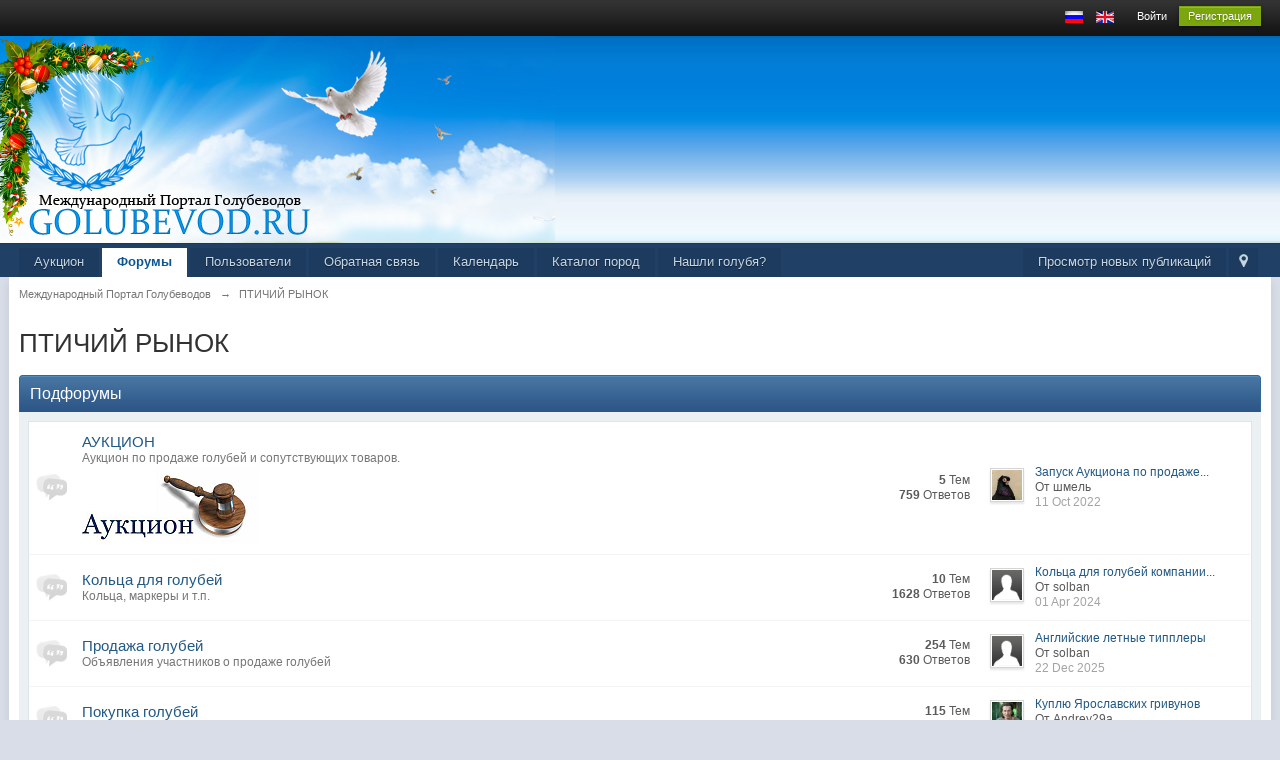

--- FILE ---
content_type: text/html;charset=UTF-8
request_url: https://golubevod.ru/index.php?s=b777182da7f86283f22f419672ba8f31&showforum=19
body_size: 30167
content:
<!DOCTYPE html>
	<html lang="en" >
	<head>
		<meta charset="utf-8" />
		<title>ПТИЧИЙ РЫНОК - Международный Портал Голубеводов</title>
		<meta http-equiv='X-UA-Compatible' content='IE=edge' />
		<link rel="shortcut icon" href='https://golubevod.ru/favicon.ico' />
		<link rel="image_src" href='https://golubevod.ru/public/style_images/master/meta_image.png' />
		<script type='text/javascript'>
		//<![CDATA[
			jsDebug			= 0; /* Must come before JS includes */
			DISABLE_AJAX	= parseInt(0); /* Disables ajax requests where text is sent to the DB; helpful for charset issues */
			inACP			= false;
			var isRTL		= false;
			var rtlIe		= '';
			var rtlFull		= '';
		//]]>
		</script>
		
		

	
	<style type="text/css" >
		/* Inline CSS */
		
/* CSS: ipb_help*/

	</style>
	

	<style type="text/css" >
		/* Inline CSS */
		
/* CSS: ipb_mlist_addon*/
#mlist_tabs_ru{margin-top:35px}#mlist_tabs_ru
li{text-align:center}#mlist_tabs_ru li
a{padding:5px
8px}
	</style>
	

	<style type="text/css" title="Main" media="screen">
		/* Inline CSS */
		
/* CSS: sd32_rr*/
#profile_overview
p.reputation.profile_fix{float:right !important}.rep_bar_expanded{height:40px;max-width:400px;width:400px}.rep_bar_shrink{height:auto;max-width:90px;width:auto}p.sd32_rr_rep_current_rep{float:left;font-weight:bold;padding-top:9px}div.sd32_rr_rep_label{float:right;padding-left:5px;padding-top:8px}div.sd32_rr_rep_rep_image{float:left;padding-right:5px;padding-top:6px;padding-bottom:10px}div.sd32_rr_rep_sidebar_wrap{padding-left:21px;padding-right:15px}input.sd32_rr_rep_positive{border:1px
solid #6f8f52;height:18px !important;background:#e2ffc8 url('https://golubevod.ru/public/style_images/master/add.png') 2px 1px no-repeat;padding:0
0 0 18px}input.sd32_rr_rep_negative{border:1px
solid #b82929;height:18px !important;background:#ffe6e6 url('https://golubevod.ru/public/style_images/master/delete.png') 2px 1px no-repeat;padding:0
0 0 18px}input.sd32_rr_rep_input{padding-top:4px;padding-bottom:3px;font-size:1em}span.desc.sd32_rr_rep_desc{font-size:0.9em}
	</style>
	

	<style type="text/css" >
		/* Inline CSS */
		
/* CSS: ipgallery*/

	</style>
	

	<style type="text/css" >
		/* Inline CSS */
		
/* CSS: ipgallery_lightbox*/

	</style>
	

	<style type="text/css" >
		/* Inline CSS */
		
/* CSS: ipgallery_slideshow*/

	</style>
	

	<style type="text/css" title="Main" media="screen">
		/* Inline CSS */
		
/* CSS: calendar_select*/
.calendar_date_select{color:white;border:#777 1px solid;display:block;width:195px;z-index:1000}iframe.ie6_blocker{position:absolute;z-index:999}.calendar_date_select thead
th{font-weight:bold;background-color:#aaa;border-top:1px solid #777;border-bottom:1px solid #777;color:white !important}.calendar_date_select
.cds_buttons{text-align:center;padding:5px
0px;background-color:#555}.calendar_date_select
.cds_footer{background-color:black;padding:3px;font-size:12px;text-align:center}.calendar_date_select
table{margin:0px;padding:0px}.calendar_date_select
.cds_header{background-color:#ccc;border-bottom:2px solid #aaa;text-align:center}.calendar_date_select .cds_header
span{font-size:15px;color:black;font-weight:bold}.calendar_date_select
select{font-size:11px}.calendar_date_select .cds_header a:hover{color:white}.calendar_date_select .cds_header
a{width:22px;height:20px;text-decoration:none;font-size:14px;color:black !important}.calendar_date_select .cds_header
a.prev{float:left}.calendar_date_select .cds_header
a.next{float:right}.calendar_date_select .cds_header
a.close{float:right;display:none}.calendar_date_select .cds_header
select.month{width:90px}.calendar_date_select .cds_header
select.year{width:61px}.calendar_date_select .cds_buttons
a{color:white;font-size:9px}.calendar_date_select
td{font-size:12px;width:24px;height:21px;text-align:center;vertical-align:middle;background-color:#fff}.calendar_date_select
td.weekend{background-color:#eee;border-left:1px solid #ddd;border-right:1px solid #ddd}.calendar_date_select td
div{color:#000}.calendar_date_select td
div.other{color:#ccc}.calendar_date_select td.selected
div{color:white}.calendar_date_select tbody
td{border-bottom:1px solid #ddd}.calendar_date_select
td.selected{background-color:#777}.calendar_date_select td:hover{background-color:#ccc}.calendar_date_select
td.today{border:1px
dashed #999}.calendar_date_select td.disabled
div{color:#e6e6e6}.fieldWithErrors
.calendar_date_select{border:2px
solid red}
	</style>
	

	<style type="text/css" >
		/* Inline CSS */
		
/* CSS: ipb_ckeditor*/

	</style>
	

	<style type="text/css" >
		/* Inline CSS */
		
/* CSS: ipb_editor*/

	</style>
	

	<style type="text/css" >
		/* Inline CSS */
		
/* CSS: ipb_login_register*/

	</style>
	

	<style type="text/css" >
		/* Inline CSS */
		
/* CSS: ipb_ucp*/

	</style>
	

	<style type="text/css" >
		/* Inline CSS */
		
/* CSS: ipb_messenger*/

	</style>
	

	<style type="text/css" >
		/* Inline CSS */
		
/* CSS: ipb_mlist*/

	</style>
	

	<style type="text/css" >
		/* Inline CSS */
		
/* CSS: ipb_photo_editor*/

	</style>
	

	<style type="text/css" >
		/* Inline CSS */
		
/* CSS: ipb_profile*/

	</style>
	

	<style type="text/css" >
		/* Inline CSS */
		
/* CSS: ipb_calendar*/

	</style>
	

	<style type="text/css" title="Main" media="screen,print">
		/* Inline CSS */
		
/* CSS: ipb_common*/
#lightbox{position:absolute;left:0;width:100%;z-index:16000 !important;text-align:center;line-height:0}#lightbox
img{width:auto;height:auto}#lightbox a
img{border:none}#outerImageContainer{position:relative;background-color:#fff;width:250px;height:250px;margin:0
auto}#imageContainer{padding:10px}#loading{position:absolute;top:40%;left:0%;height:25%;width:100%;text-align:center;line-height:0}#hoverNav{position:absolute;top:0;left:0;height:100%;width:100%;z-index:10}#imageContainer>#hoverNav{left:0}#hoverNav
a{outline:none}#prevLink,#nextLink{width:49%;height:100%;background-image:url(https://golubevod.ru/public/style_images/master/spacer.gif);display:block}#prevLink{left:0;float:left}#nextLink{right:0;float:right}#prevLink:hover,#prevLink:visited:hover{background:url(https://golubevod.ru/public/style_images/master/lightbox/prevlabel.gif) left 15% no-repeat}#nextLink:hover,#nextLink:visited:hover{background:url(https://golubevod.ru/public/style_images/master/lightbox/nextlabel.gif) right 15% no-repeat}#imageDataContainer{font:10px Verdana, Helvetica, sans-serif;background-color:#fff;margin:0
auto;line-height:1.4em;overflow:auto;width:100%	}#imageData{padding:0
10px;color:#666}#imageData
#imageDetails{width:70%;float:left;text-align:left}#imageData
#caption{font-weight:bold}#imageData
#numberDisplay{display:block;clear:left;padding-bottom:1.0em}#imageData
#bottomNavClose{width:66px;float:right;padding-bottom:0.7em;outline:none}#overlay{position:fixed;top:0;left:0;z-index:15000 !important;width:100%;height:500px;background-color:#000}strong.bbc{font-weight:bold !important}em.bbc{font-style:italic !important}span.bbc_underline{text-decoration:underline !important}acronym.bbc{border-bottom:1px dotted #000}span.bbc_center,div.bbc_center,p.bbc_center{text-align:center;display:block}span.bbc_left,div.bbc_left,p.bbc_left{text-align:left;display:block}span.bbc_right,div.bbc_right,p.bbc_right{text-align:right;display:block}div.bbc_indent{margin-left:50px}del.bbc{text-decoration:line-through !important}.post.entry-content ul, ul.bbc, .as_content ul, .comment_content
ul{list-style:disc outside;margin:12px
0px 12px 40px}ul.bbc
ul.bbc{list-style-type:circle}ul.bbc ul.bbc
ul.bbc{list-style-type:square}.post.entry-content ul.decimal,ul.bbcol.decimal, .post.entry-content ol, .post_body ol, .as_content
ol{margin:12px
0 12px 40px !important;list-style-type:decimal !important}.post.entry-content ul.lower-alpha,ul.bbcol.lower-alpha{margin-left:40px;list-style-type:lower-alpha}.post.entry-content ul.upper-alpha,ul.bbcol.upper-alpha{margin-left:40px;list-style-type:upper-alpha}.post.entry-content ul.lower-roman,ul.bbcol.lower-roman{margin-left:40px;list-style-type:lower-roman}.post.entry-content ul.upper-roman,ul.bbcol.upper-roman{margin-left:40px;list-style-type:upper-roman}span.bbc_hr{width:100%;display:block;border-top:2px solid #777;height:4px}div.bbc_spoiler{}div.bbc_spoiler
span.spoiler_title{font-weight:bold}div.bbc_spoiler_wrapper{border:1px
inset #777;padding:4px}div.bbc_spoiler_content{}input.bbc_spoiler_show{width:45px;font-size: .7em;margin:0px;padding:0px}img.bbc_img{cursor:pointer}.signature
img.bbc_img{cursor:default}.signature a
img.bbc_img{cursor:pointer}cite.ipb{display:none}pre.prettyprint,code.prettyprint{background-color:#fafafa !important;-moz-border-radius:4px;-webkit-border-radius:4px;-o-border-radius:4px;-ms-border-radius:4px;-khtml-border-radius:4px;border-radius:4px;color:#000;padding:5px;border:1px
solid #c9c9c9;overflow:auto;margin-left:10px;font-size:13px;line-height:140%;font-family:monospace !important}pre.prettyprint{width:95%;margin:1em
auto;padding:1em}div.blockquote{font-size:12px;padding:10px;border-left:2px solid #989898;border-right:2px solid #e5e5e5;border-bottom:2px solid #e5e5e5;-moz-border-radius:0 0 5px 5px;-webkit-border-radius:0 0 5px 5px;border-radius:0 0 5px 5px;background:#f7f7f7}div.blockquote
div.blockquote{margin:0
10px 0 0}div.blockquote
p.citation{margin:6px
10px 0 0}p.citation{font-size:12px;padding:8px
10px;border-left:2px solid #989898;background:#f6f6f6;background:-moz-linear-gradient(top, #f6f6f6 0%, #e5e5e5 100%);background:-webkit-gradient(linear, left top, left bottom, color-stop(0%,#f6f6f6), color-stop(100%,#e5e5e5));border-top:2px solid #e5e5e5;border-right:2px solid #e5e5e5;-moz-border-radius:5px 5px 0 0;-webkit-border-radius:5px 5px 0 0;border-radius:5px 5px 0 0;font-weight:bold;overflow-x:auto}blockquote.ipsBlockquote{font-size:12px;padding:10px;border:2px
solid #e5e5e5;border-left:2px solid #989898;-moz-border-radius:5px;-webkit-border-radius:5px;border-radius:5px;background:#f7f7f7;margin:0
0;overflow-x:auto}blockquote.ipsBlockquote
blockquote.ipsBlockquote{margin:0
10px 0 0}blockquote.ipsBlockquote
p.citation{margin:6px
10px 0 0}blockquote.ipsBlockquote.built{border-top:none;-moz-border-top-right-radius:0px;-webkit-border-top-left-radius:0px;border-top-left-radius:0px;border-top-right-radius:0px}._sharedMediaBbcode{width:500px;background:#f6f6f6;background:-moz-linear-gradient(top, #f6f6f6 0%, #e5e5e5 100%);background:-webkit-gradient(linear, left top, left bottom, color-stop(0%,#f6f6f6), color-stop(100%,#e5e5e5));border:1px
solid #dbdbdb;-moz-box-shadow:0px 1px 3px rgba(255,255,255,1) inset, 0px 1px 1px rgba(0,0,0,0.2);-webkit-box-shadow:0px 1px 3px rgba(255,255,255,1) inset, 0px 1px 1px rgba(0,0,0,0.2);box-shadow:0px 1px 3px rgba(255,255,255,1) inset, 0px 1px 2px rgba(0,0,0,0.2);-moz-border-radius:3px;-webkit-border-radius:3px;border-radius:3px;color:#616161;display:inline-block;margin-right:15px;margin-bottom:5px;padding:15px}.bbcode_mediaWrap
.details{color:#616161;font-size:12px;line-height:1.5;margin-left:95px}.bbcode_mediaWrap .details
a{color:#616161;text-decoration:none}.bbcode_mediaWrap .details h5, .bbcode_mediaWrap .details h5
a{font:400 20px/1.3 "Helvetica Neue", Helvetica, Arial, sans-serif;color:#2c2c2c;word-wrap:break-word;max-width:420px}.bbcode_mediaWrap
img.sharedmedia_image{float:left;position:relative;max-width:80px}.bbcode_mediaWrap
img.sharedmedia_screenshot{float:left;position:relative;max-width:80px}.cke_button_ipsmedia
span.cke_label{display:inline !important}
	</style>
	

	<style type="text/css" title="Main" media="screen,print">
		/* Inline CSS */
		
/* CSS: ipb_styles*/
body,div,dl,dt,dd,ul,ol,li,h1,h2,h3,h4,h5,h6,pre,form,fieldset,input,textarea,p,blockquote,th,td{margin:0;padding:0}table{border-collapse:collapse;border-spacing:0}fieldset,img{border:0}address,caption,cite,code,dfn,th,var{font-style:normal;font-weight:normal}ol,ul{list-style:none}caption,th{text-align:left}h1,h2,h3,h4,h5,h6{font-size:100%;font-weight:normal}q:before,q:after{content:''}abbr,acronym{border:0}hr{display:none}address{display:inline}html,body{background-color:#d8dde8;color:#5a5a5a}body{font:normal 13px helvetica,arial,sans-serif;position:relative}input,select{font:normal 13px helvetica,arial,sans-serif}h3,strong{font-weight:bold}em{font-style:italic}img,.input_check,.input_radio{vertical-align:middle}legend{display:none}table{width:100%}td{padding:3px}a{color:#225985;text-decoration:none}a:hover{color:#328586}.ipsList_inline>li{display:inline-block;margin:0
3px}.ipsList_inline>li:first-child{margin-left:0}.ipsList_inline>li:last-child{margin-right:0}.ipsList_inline.ipsList_reset>li:first-child{margin-left:3px}.ipsList_inline.ipsList_reset>li:last-child{margin-right:3px}.ipsList_inline.ipsList_nowrap{white-space:nowrap}.ipsList_withminiphoto>li{margin-bottom:8px}.ipsList_withmediumphoto > li
.list_content{margin-left:60px}.ipsList_withminiphoto > li
.list_content{margin-left:40px}.ipsList_withtinyphoto > li
.list_content{margin-left:30px}.list_content{word-wrap:break-word}.ipsList_data
li{margin-bottom:6px;line-height:1.3}.ipsList_data
.row_data{display:inline-block;word-wrap:break-word;max-width:100%}.ipsList_data .row_title, .ipsList_data
.ft{display:inline-block;float:left;width:120px;font-weight:bold;text-align:right;padding-right:10px}.ipsList_data.ipsList_data_thin .row_title, .ipsList_data.ipsList_data_thin
.ft{width:80px}.ipsType_pagetitle,.ipsType_subtitle{font:300 26px/1.3 Helvetica,Arial,sans-serif;color:#323232}.ipsType_subtitle{font-size:18px}.ipsType_sectiontitle{font-size:16px;font-weight:normal;color:#595959;padding:5px
0;border-bottom:1px solid #ececec}.ipsType_pagedesc{color:#7f7f7f;line-height:1.5}.ipsType_pagedesc
a{text-decoration:underline}.ipsType_textblock{line-height:1.5;color:#282828}.ipsType_small{font-size:12px}.ipsType_smaller, .ipsType_smaller
a{font-size:11px !important}.ipsType_smallest, .ipsType_smallest
a{font-size:10px !important}.ipsReset{margin:0px
!important;padding:0px
!important}#content,.main_width{margin:0
auto;width:97% !important;min-width:960px}#branding,#header_bar,#primary_nav{min-width:980px}#content{background:#fff;padding:10px
10px;line-height:120%;-webkit-box-shadow:0 5px 9px rgba(0,0,0,0.1);-moz-box-shadow:0 5px 9px rgba(0,0,0,0.1);box-shadow:0 5px 9px rgba(0,0,0,0.1)}.row1,.post_block.row1{background-color:#fff}.row2,.post_block.row2{background-color:#f1f6f9}.unread{background-color:#f7fbfc}.unread .altrow,.unread.altrow{background-color:#E2E9F0}.highlighted, .highlighted
.altrow{background-color:#d6e4f0}.ipsBox{background:#ebf0f3}.ipsBox_notice,.ipsBox_highlight{background:#f4fcff;border-bottom:1px solid #cae9f5}a.ipsBadge:hover{color:#fff}.ipsBadge_green{background:#7ba60d}.ipsBadge_purple{background:#af286d}.ipsBadge_grey{background:#5b5b5b}.ipsBadge_lightgrey{background:#b3b3b3}.ipsBadge_orange{background:#ED7710}.ipsBadge_red{background:#bf1d00}.bar{background:#eff4f7;padding:8px
10px}.bar.altbar{background:#b6c7db;color:#1d3652}.header{background:#b6c7db;color:#1d3652}body .ipb_table .header a,
body .topic_options
a{color:#1d3652}.post_block{background:#fff;border-bottom:1px solid #D6E2EB}.post_body
.post{color:#282828}.bbc_url,.bbc_email{color:#0f72da;text-decoration:underline}.date, .poll_question
.votes{color:#747474;font-size:11px}.no_messages{background-color:#f6f8fa;color:#1c2837;padding:15px
10px}.tab_bar{background-color:#e4ebf2;color:#4a6784}.tab_bar
li.active{background-color:#243f5c;color:#fff}.tab_bar.no_title.mini{border-bottom:8px solid #243f5c}.ipbmenu_content,.ipb_autocomplete{background-color:#f7f9fb;border:1px
solid #d5dde5;-webkit-box-shadow:rgba(0, 0, 0, 0.3) 0px 6px 6px;box-shadow:rgba(0, 0, 0, 0.3) 0px 6px 6px}.ipbmenu_content li, .ipb_autocomplete
li{border-bottom:1px solid #d5dde5}.ipb_autocomplete
li.active{background:#d5dde5}.ipbmenu_content a:hover{background:#d5dde5}.input_submit{background:#212121 url(https://golubevod.ru/public/style_images/master/topic_button.png) repeat-x top;color:#fff;-moz-border-radius:3px;-webkit-border-radius:3px;border-radius:3px;-moz-box-shadow:inset 0 1px 0 0 #5c5c5c, 0px 2px 3px rgba(0,0,0,0.2);-webkit-box-shadow:inset 0 1px 0 0 #5c5c5c, 0px 2px 3px rgba(0,0,0,0.2);box-shadow:inset 0 1px 0 0 #5c5c5c, 0px 2px 3px rgba(0,0,0,0.2);border-color:#212121}.input_submit:hover{color:#fff}.input_submit.alt{background:#e2e9f0;border-color:#dae2ea;color:#464646;-moz-box-shadow:inset 0 1px 0 0 #eff3f8, 0px 2px 3px rgba(0,0,0,0.2);-webkit-box-shadow:inset 0 1px 0 0 #eff3f8, 0px 2px 3px rgba(0,0,0,0.2);box-shadow:inset 0 1px 0 0 #eff3f8, 0px 2px 3px rgba(0,0,0,0.2)}.input_submit.alt:hover{color:#464646}.input_submit.delete{background:#ad2930;border-color:#C8A5A4 #962D29 #962D29 #C8A5A4;color:#fff;-moz-box-shadow:inset 0 1px 0 0 #C8A5A4, 0px 2px 3px rgba(0,0,0,0.2);-webkit-box-shadow:inset 0 1px 0 0 #C8A5A4, 0px 2px 3px rgba(0,0,0,0.2);box-shadow:inset 0 1px 0 0 #C8A5A4, 0px 2px 3px rgba(0,0,0,0.2)}.input_submit.delete:hover{color:#fff}body#ipboard_body fieldset.submit,
body#ipboard_body
p.submit{background-color:#d1ddea}.moderated, body .moderated td, .moderated td.altrow, .post_block.moderated,
body td.moderated, body
td.moderated{background-color:#f8f1f3}.post_block.moderated{border-color:#e9d2d7}.moderated
.row2{background-color:#f0e0e3}.moderated, .moderated
a{color:#6f3642}body#ipboard_body.redirector{background:#fff !important}#header_bar{background:#323232 url(https://golubevod.ru/public/style_images/master/user_navigation.png) repeat-x bottom;padding:0;text-align:right}#admin_bar{font-size:11px;line-height:36px}#admin_bar li.active
a{color:#fc6d35}#admin_bar
a{color:#8a8a8a}#admin_bar a:hover{color:#fff}#user_navigation{color:#9f9f9f;font-size:11px}#user_navigation
a{color:#fff}#user_navigation .ipsList_inline
li{margin:0}#user_navigation.not_logged_in{height:26px;padding:6px
0 4px}#user_link{font-size:12px;color:#fff;padding:0
12px;height:36px;line-height:36px;display:inline-block;margin-right:15px;outline:0}#user_link_dd,.dropdownIndicator{display:inline-block;width:9px;height:5px;background:url(https://golubevod.ru/public/style_images/master/header_dropdown.png) no-repeat left}#user_link:hover,#notify_link:hover,#inbox_link:hover{background-color:#323232}#user_link_menucontent #links
li{width:50%;float:left;margin:3px
0;text-shadow:0px 1px 0 rgba(255,255,255,1);white-space:nowrap}#user_link.menu_active{background:#fff;color:#323232}#user_link.menu_active #user_link_dd, .menu_active .dropdownIndicator, li.active
.dropdownIndicator{background-position:right}#community_app_menu .menu_active
.dropdownIndicator{background-position:left}#community_app_menu li.active .menu_active
.dropdownIndicator{background-position:right}#user_link_menucontent
#statusForm{margin-bottom:15px}#user_link_menucontent
#statusUpdate{margin-bottom:5px}#user_link_menucontent>div{margin-left:15px;width:265px;text-align:left}#statusSubmitGlobal{margin-top:3px}#user_link.menu_active,#notify_link.menu_active,#inbox_link.menu_active{background-position:bottom;background-color:#fff;-moz-border-radius:3px 3px 0 0;-webkit-border-top-left-radius:3px;-webkit-border-top-right-radius:3px;border-radius:3px 3px 0 0}#notify_link,#inbox_link{vertical-align:middle;width:18px;height:15px;padding:13px
24px 8px 12px;position:relative}#notify_link{background:url(https://golubevod.ru/public/style_images/master/icon_notify.png) no-repeat top}#inbox_link{background:url(https://golubevod.ru/public/style_images/master/icon_inbox.png) no-repeat top}#user_navigation
#register_link{background:#7ba60d;color:#fff;display:inline-block;padding:3px
8px;border:1px
solid #7ba60d;-webkit-box-shadow:inset 0px 1px 0 rgba(255,255,255,0.2), 0px 1px 4px rgba(0,0,0,0.4);-moz-box-shadow:inset 0px 1px 0 rgba(255,255,255,0.2), 0px 1px 4px rgba(0,0,0,0.4);box-shadow:inset 0px 1px 0 rgba(255,255,255,0.2), 0px 1px 4px rgba(0,0,0,0.4);text-shadow:0px 1px 2px rgba(0,0,0,0.3)}#branding{background:#0f3854 url(https://golubevod.ru/public/style_images/master/branding_bg.png) repeat-x;border-bottom:1px solid #1b3759;min-height:64px}#logo{display:inline;position:relative;left:-2%}#primary_nav{background:#204066;font-size:13px;padding:4px
0 0 0}#community_app_menu>li{margin:0px
3px 0 0;position:relative}#community_app_menu>li>a{color:#c5d5e2;background:#1c3b5f;display:block;padding:6px
15px 8px;text-shadow:0px 1px 1px rgba(0,0,0,0.5)}#community_app_menu>li>a:hover,#community_app_menu>li>a.menu_active{background:#173455;color:#fff}#community_app_menu>li.active>a{background:#fff;color:#0b5794;font-weight:bold;margin-top:0;text-shadow:none}#quickNavLaunch
span{background:url(https://golubevod.ru/public/style_images/master/icon_quicknav.png) no-repeat top;width:13px;height:13px;display:inline-block}#quickNavLaunch:hover
span{background:url(https://golubevod.ru/public/style_images/master/icon_quicknav.png) no-repeat bottom}#primary_nav
#quickNavLaunch{padding:6px
8px 8px}#more_apps_menucontent,.submenu_container{background:#173455;font-size:12px;border:0;min-width:140px}#more_apps_menucontent li, .submenu_container
li{padding:0;border:0;float:none !important;min-width:150px}#more_apps_menucontent a, .submenu_container
a{display:block;padding:8px
10px;color:#fff;text-shadow:0px 1px 1px rgba(0,0,0,0.5)}#more_apps_menucontent li:hover, .submenu_container li:hover{background-color:#fff !important}#more_apps_menucontent li:hover a, .submenu_container li:hover
a{color:#000;text-shadow:none}#community_app_menu .submenu_container,#more_apps_menucontent.submenu_container{width:260px}#community_app_menu .submenu_container li,
#more_apps_menucontent.submenu_container
li{width:260px}.breadcrumb{color:#777;font-size:11px}.breadcrumb
a{color:#777}.breadcrumb li
.nav_sep{margin:0
5px 0 0}.breadcrumb li:first-child{margin-left:0}.breadcrumb.top{margin-bottom:10px}.breadcrumb.bottom{margin-top:10px;width:100%}.ipsHeaderMenu{background:#fff;background:-moz-linear-gradient(top, #fff 0%, #f6f6f6 70%, #ededed 100%);background:-webkit-gradient(linear, left top, left bottom, color-stop(0%,#ffffff), color-stop(70%,#f6f6f6), color-stop(100%,#ededed));padding:10px;-moz-border-radius:0 0 6px 6px;-webkit-border-bottom-right-radius:6px;-webkit-border-bottom-left-radius:6px;border-radius:0 0 6px 6px;overflow:hidden;width:340px}.ipsHeaderMenu
.ipsType_sectiontitle{margin-bottom:8px}#user_notifications_link_menucontent.ipsHeaderMenu,#user_inbox_link_menucontent.ipsHeaderMenu{width:300px}#search{margin:20px
0}#main_search{font-size:12px;border:0;padding:0;background:transparent;width:130px;outline:0}#main_search.inactive{color:#bcbcbc}#search_wrap{position:relative;background:#fff;display:block;padding:0
26px 0 4px;height:26px;line-height:25px;-moz-border-radius:3px 4px 4px 3px;-webkit-border-top-left-radius:3px;-webkit-border-top-right-radius:4px;-webkit-border-bottom-right-radius:4px;-webkit-border-bottom-left-radius:3px;border-radius:3px 4px 4px 3px;-webkit-box-shadow:0px 2px 4px rgba(0,0,0,0.2);-moz-box-shadow:0px 2px 4px rgba(0,0,0,0.2);box-shadow:0px 2px 4px rgba(0,0,0,0.2);min-width:230px}#adv_search{width:16px;height:16px;background:url(https://golubevod.ru/public/style_images/master/advanced_search.png) no-repeat right 50%;text-indent:-3000em;display:inline-block;margin:4px
0 4px 4px}#search
.submit_input{background:#7ba60d url(https://golubevod.ru/public/style_images/master/search_icon.png) no-repeat 50%;text-indent:-3000em;padding:0;border:0;border:1px
solid #7ba60d;display:block;width:26px;height:26px;position:absolute;right:0;top:0;bottom:0;-moz-border-radius:0 3px 3px 0;-webkit-border-top-right-radius:3px;-webkit-border-bottom-right-radius:3px;border-radius:0 3px 3px 0;-webkit-box-shadow:inset 0px 1px 0 rgba(255,255,255,0.2);-moz-box-shadow:inset 0px 1px 0 rgba(255,255,255,0.2);box-shadow:inset 0px 1px 0 rgba(255,255,255,0.2)}#search_options{font-size:10px;height:20px;line-height:20px;margin:3px
3px 3px 0;padding:0
6px;-moz-border-radius:3px;-webkit-border-radius:3px;border-radius:3px;background:#eaeaea;display:inline-block;float:right;max-width:80px;text-overflow:ellipsis;overflow:hidden}#search_options_menucontent{min-width:100px;white-space:nowrap}#search_options_menucontent
input{margin-right:10px}#search_options_menucontent
li{border-bottom:0}#search_options_menucontent
label{cursor:pointer}#backtotop{width:24px;height:24px;line-height:20px;left:50%;margin-left:-12px;position:absolute;display:inline-block;background:#bdbdbd;text-align:center;-moz-border-radius:16px;-webkit-border-radius:16px;border-radius:16px;opacity:0.4;outline:0}#backtotop:hover{background:#af286d;color:#fff;opacity:1}#footer_utilities{padding:10px;font-size:11px;position:relative}#footer_utilities .ipsList_inline>li>a{margin-right:0px;padding:4px
10px}#footer_utilities
a.menu_active{background:#F7F9FB;margin-top:-5px;padding:3px
9px 4px !important;z-index:20000;position:relative;display:inline-block;border:1px
solid #D5DDE5;border-bottom:0}#copyright{color:#848484;text-align:right;text-shadow:0px 1px 0px #fff}#copyright
a{color:#848484}#ipsDebug_footer{width:900px;margin:8px
auto 0px auto;text-align:center;color:#404040;text-shadow:0px 1px 0px #fff;font-size:11px}#ipsDebug_footer
strong{margin-left:20px}#ipsDebug_footer
a{color:#404040}#rss_menu{background-color:#fef3d7;border:1px
solid #ed7710}#rss_menu
li{border-bottom:1px solid #fce19b}#rss_menu
a{color:#ed7710;padding:5px
8px}#rss_menu a:hover{background-color:#ed7710;color:#fff}.ipsUserPhoto{padding:1px;border:1px
solid #d5d5d5;background:#fff;-webkit-box-shadow:0px 2px 2px rgba(0,0,0,0.1);-moz-box-shadow:0px 2px 2px rgba(0,0,0,0.1);box-shadow:0px 2px 2px rgba(0,0,0,0.1)}.ipsUserPhotoLink:hover
.ipsUserPhoto{border-color:#7d7d7d}.ipsUserPhoto_variable{max-width:155px}.ipsUserPhoto_large{max-width:90px;max-height:90px}.ipsUserPhoto_medium{width:50px;height:50px}.ipsUserPhoto_mini{width:30px;height:30px}.ipsUserPhoto_tiny{width:20px;height:20px}.ipsUserPhoto_icon{width:16px;height:16px}.general_box{background:#fcfcfc;margin-bottom:10px}.general_box
h3{font:normal 14px helvetica, arial, sans-serif;padding:8px
10px;background:#DBE2EC;color:#204066}.general_box
.none{color:#bcbcbc}.ipsBox,.ipsPad{padding:9px}.ipsPad_double{padding:9px
19px}.ipsBox_withphoto{margin-left:65px}.ipsBox_container{background:#fff;border:1px
solid #dbe4ef}.ipsBox_container.moderated{background:#f8f1f3;border:1px
solid #d6b0bb}.ipsBox_notice{padding:10px;line-height:1.6;margin-bottom:10px}.ipsBox_container
.ipsBox_notice{margin:-10px -10px 10px -10px}.ipsPad_half{padding:4px
!important}.ipsPad_left{padding-left:9px}.ipsPad_top{padding-top:9px}.ipsPad_top_slimmer{padding-top:7px}.ipsPad_top_half{padding-top:4px}.ipsPad_top_bottom{padding-top:9px;padding-bottom:9px}.ipsPad_top_bottom_half{padding-top:4px;padding-bottom:4px}.ipsMargin_top{margin-top:9px}.ipsBlendLinks_target
.ipsBlendLinks_here{opacity:0.5;-webkit-transition:all 0.1s ease-in-out;-moz-transition:all 0.2s ease-in-out}.ipsBlendLinks_target:hover
.ipsBlendLinks_here{opacity:1}.block_list>li{padding:5px
10px;border-bottom:1px solid #f2f2f2}.ipsModMenu{width:15px;height:15px;display:inline-block;text-indent:-2000em;background:url(https://golubevod.ru/public/style_images/master/moderation_cog.png) no-repeat;margin-right:5px;vertical-align:middle}.ipsBadge{display:inline-block;height:16px;line-height:16px;padding:0
5px;font-size:9px;font-weight:bold;text-transform:uppercase;color:#fff;-moz-border-radius:4px;-webkit-border-radius:4px;border-radius:4px;vertical-align:middle}.ipsBadge.has_icon
img{max-height:7px;vertical-align:baseline}#nav_app_ipchat
.ipsBadge{position:absolute}#ajax_loading{background:#95C715;background:-moz-linear-gradient(top, #95C715 0%, #7BA60D 100%);background:-webkit-gradient(linear, left top, left bottom, color-stop(0%,#95C715), color-stop(100%,#7BA60D));background:linear-gradient(top, #95C715 0%,#7BA60D 100%);border:1px
solid #7BA60D;color:#fff;text-align:center;padding:5px
0 8px;width:8%;top:0px;left:46%;-moz-border-radius:0 0 5px 5px;-webkit-border-bottom-right-radius:5px;-webkit-border-bottom-left-radius:5px;border-radius:0 0 5px 5px;z-index:10000;position:fixed;-moz-box-shadow:0px 3px 5px rgba(0,0,0,0.2), inset 0px -1px 0px rgba(255,255,255,0.2);-webkit-box-shadow:0px 3px 5px rgba(0,0,0,0.2), inset 0px -1px 0px rgba(255,255,255,0.2);box-shadow:0px 3px 5px rgba(0,0,0,0.2), inset 0px -1px 0px rgba(255,255,255,0.2)}#ipboard_body.redirector{width:500px;margin:150px
auto 0 auto}#ipboard_body.minimal{margin-top:40px}#ipboard_body.minimal
#content{-moz-border-radius:10px;-webkit-border-radius:10px;border-radius:10px;padding:20px
30px}#ipboard_body.minimal
h1{font-size:32px}#ipboard_body.minimal
.ipsType_pagedesc{font-size:16px}.progress_bar{background-color:#fff;border:1px
solid #d5dde5}.progress_bar
span{background:#243f5c url(https://golubevod.ru/public/style_images/master/gradient_bg.png) repeat-x left 50%;color:#fff;font-size:0em;font-weight:bold;text-align:center;text-indent:-2000em;height:10px;display:block;overflow:hidden}.progress_bar.limit
span{background:#b82929 url(https://golubevod.ru/public/style_images/master/progressbar_warning.png) repeat-x center}.progress_bar span
span{display:none}.progress_bar.user_warn{margin:0
auto;width:80%}.progress_bar.user_warn
span{height:6px}.progress_bar.topic_poll{border:1px
solid #d5dde5;margin-top:2px;width:40%}li.rating
a{outline:0}.antispam_img{margin:0
3px 5px 0}span.error{color:#ad2930;font-weight:bold;clear:both}#recaptcha_widget_div{max-width:350px}#recaptcha_table{border:0
!important}.mediatag_wrapper{position:relative;padding-bottom:56.25%;padding-top:30px;height:0;overflow:hidden}.mediatag_wrapper iframe,
.mediatag_wrapper object,
.mediatag_wrapper
embed{position:absolute;top:0;left:0;width:100%;height:100%}.tab_filters ul, .tab_filters li, fieldset.with_subhead span.desc, fieldset.with_subhead label,.user_controls
li{display:inline}.right{float:right}.left{float:left}.hide{display:none}.short{text-align:center}.clear{clear:both}.clearfix:after{content:".";display:block;height:0;clear:both;visibility:hidden}.faded{opacity:0.5}.clickable{cursor:pointer}.reset_cursor{cursor:default}.bullets ul, .bullets ol,ul.bullets,ol.bullets{list-style:disc;margin-left:30px;line-height:150%;list-style-image:none}.maintitle{background:#2c5687 url(https://golubevod.ru/public/style_images/master/maintitle.png) repeat-x top;color:#fff;padding:10px
10px 11px;font-size:16px;font-weight:300;-moz-border-radius:4px 4px 0 0;-webkit-border-top-left-radius:4px;-webkit-border-top-right-radius:4px;border-radius:4px 4px 0 0;-webkit-box-shadow:inset 0px 1px 0 #528cbc;-moz-box-shadow:inset 0px 1px 0 #528cbc;box-shadow:inset 0px 1px 0 #528cbc;border-width:1px 1px 0 1px;border-color:#316897;border-style:solid}.maintitle
a{color:#fff}.collapsed
.maintitle{opacity:0.2;-moz-border-radius:4px;-webkit-border-radius:4px;border-radius:4px}.collapsed .maintitle:hover{opacity:0.4}.maintitle
.toggle{visibility:hidden;background:url(https://golubevod.ru/public/style_images/master/cat_minimize.png) no-repeat;text-indent:-3000em;width:25px;height:25px;display:block;outline:0}.maintitle:hover
.toggle{visibility:visible}.collapsed
.toggle{background-image:url(https://golubevod.ru/public/style_images/master/cat_maximize.png)}#user_navigation #new_msg_count, .poll_question h4,.rounded{border-radius:6px;-moz-border-radius:6px;-webkit-border-radius:6px}.desc, .desc.blend_links a,p.posted_info{font-size:12px;color:#777}.desc.lighter, .desc.lighter.blend_links
a{color:#a4a4a4}.cancel{color:#ad2930;font-size:0.9em;font-weight:bold}em.moderated{font-size:11px;font-style:normal;font-weight:bold}.positive{color:#6f8f52}.negative{color:#c7172b}.searchlite{background-color:yellow;color:red;font-size:14px}.activeuserposting{font-style:italic}.col_f_post{width:250px !important}.is_mod
.col_f_post{width:210px !important}td.col_c_post{padding-top:10px !important;width:250px}.col_f_icon{padding:10px
0 0 0 !important;width:24px !important;text-align:center;vertical-align:top}.col_n_icon{vertical-align:middle;width:24px;padding:0
!important}.col_f_views,.col_m_replies{width:100px !important;text-align:right;white-space:nowrap}.col_f_mod,.col_m_mod,.col_n_mod{width:40px;text-align:right}.col_f_preview{width:20px !important;text-align:right}.col_c_icon{padding:10px
5px 10px 5px !important;width:33px;vertical-align:middle;text-align:center}.col_c_post
.ipsUserPhoto{margin-top:3px}.col_n_date{width:250px}.col_m_photo,.col_n_photo{width:30px}.col_m_mod{text-align:right}.col_r_icon{width:3%}.col_f_topic,.col_m_subject{width:49%}.col_f_starter,.col_r_total,.col_r_comments{width:10%}.col_m_date,.col_r_updated,.col_r_section{width:18%}.col_c_stats{width:15%;text-align:right}.col_c_forum{width:auto}.col_mod,.col_r_mod{width:3%}.col_r_title{width:26%}table.ipb_table{width:100%;line-height:1.3;border-collapse:collapse}table.ipb_table
td{padding:10px;border-bottom:1px solid #f3f3f3}table.ipb_table tr.unread
h4{font-weight:bold}table.ipb_table tr.highlighted
td{border-bottom:0}table.ipb_table
th{font-size:11px;font-weight:bold;padding:8px
6px}.last_post{margin-left:45px}table.ipb_table h4,
table.ipb_table
.topic_title{font-size:14px;display:inline-block}table.ipb_table  .unread
.topic_title{font-weight:bold}table.ipb_table
.ipsModMenu{visibility:hidden}table.ipb_table tr:hover .ipsModMenu, table.ipb_table tr
.ipsModMenu.menu_active{visibility:visible}#announcements
h4{display:inline}#announcements
td{border-bottom:1px solid #fff}.forum_data{font-size:11px;color:#5c5c5c;display:inline-block;white-space:nowrap;margin:0px
0 0 8px}.desc_more{background:url(https://golubevod.ru/public/style_images/master/desc_more.png) no-repeat top;display:inline-block;width:13px;height:13px;text-indent:-2000em}.desc_more:hover{background-position:bottom}.category_block .ipb_table
h4{font-size:15px;word-wrap:break-word}table.ipb_table
.subforums{margin:2px
0 3px 5px;padding-left:20px;background:url(https://golubevod.ru/public/style_images/master/subforum_stem.png) no-repeat left 4px}table.ipb_table .subforums
li.unread{font-weight:bold}table.ipb_table
.expander{visibility:hidden;width:16px;height:16px;display:inline-block}table.ipb_table tr:hover
.expander{visibility:visible;opacity:0.2}table.ipb_table
td.col_f_preview{cursor:pointer}table.ipb_table tr td:hover .expander,.expander.open,.expander.loading{visibility:visible !important;opacity:1}table.ipb_table
.expander.closed{background:url(https://golubevod.ru/public/style_images/master/icon_expand_close.png) no-repeat top}table.ipb_table
.expander.open{background:url(https://golubevod.ru/public/style_images/master/icon_expand_close.png) no-repeat bottom}table.ipb_table
.expander.loading{background:url(https://golubevod.ru/public/style_images/master/loading.gif) no-repeat}table.ipb_table .preview
td{padding:20px
10px 20px 29px;z-index:20000;border-top:0}table.ipb_table .preview td>div{line-height:1.4;position:relative}table.ipb_table .preview
td{-webkit-box-shadow:0px 4px 5px rgba(0,0,0,0.15);-moz-box-shadow:0px 4px 5px rgba(0,0,0,0.15);box-shadow:0px 4px 5px rgba(0,0,0,0.15);border:1px
solid #D6E4F0}.preview_col{margin-left:80px}.preview_info{border-bottom:1px solid #eaeaea;padding-bottom:3px;margin:-3px 0 3px}table.ipb_table
.mini_pagination{opacity:0.5}table.ipb_table tr:hover
.mini_pagination{opacity:1}.ipsLayout.ipsLayout_withleft{padding-left:210px}.ipsBox.ipsLayout.ipsLayout_withleft{padding-left:220px}.ipsLayout.ipsLayout_withright{padding-right:210px;clear:left}.ipsBox.ipsLayout.ipsLayout_withright{padding-right:220px}.ipsLayout_content, .ipsLayout .ipsLayout_left,.ipsLayout_right{position:relative}.ipsLayout_content{width:100%;float:left}.ipsLayout
.ipsLayout_left{width:200px;margin-left:-210px;float:left}.ipsLayout
.ipsLayout_right{width:200px;margin-right:-210px;float:right}.ipsLayout_largeleft.ipsLayout_withleft{padding-left:280px}.ipsBox.ipsLayout_largeleft.ipsLayout_withleft{padding-left:290px}.ipsLayout_largeleft.ipsLayout
.ipsLayout_left{width:270px;margin-left:-280px}.ipsLayout_largeright.ipsLayout_withright{padding-right:280px}.ipsBox.ipsLayout_largeright.ipsLayout_withright{padding-right:290px}.ipsLayout_largeright.ipsLayout
.ipsLayout_right{width:270px;margin-right:-280px}.ipsLayout_smallleft.ipsLayout_withleft{padding-left:150px}.ipsBox.ipsLayout_smallleft.ipsLayout_withleft{padding-left:160px}.ipsLayout_smallleft.ipsLayout
.ipsLayout_left{width:140px;margin-left:-150px}.ipsLayout_smallright.ipsLayout_withright{padding-right:150px}.ipsBox.ipsLayout_smallright.ipsLayout_withright{padding-right:160px}.ipsLayout_smallright.ipsLayout
.ipsLayout_right{width:140px;margin-right:-150px}.ipsLayout_tinyleft.ipsLayout_withleft{padding-left:50px}.ipsBox.ipsLayout_tinyleft.ipsLayout_withleft{padding-left:60px}.ipsLayout_tinyleft.ipsLayout
.ipsLayout_left{width:40px;margin-left:-50px}.ipsLayout_tinyright.ipsLayout_withright{padding-right:50px}.ipsBox.ipsLayout_tinyright.ipsLayout_withright{padding-right:60px}.ipsLayout_tinyright.ipsLayout
.ipsLayout_right{width:40px;margin-right:-50px}.ipsLayout_bigleft.ipsLayout_withleft{padding-left:330px}.ipsBox.ipsLayout_bigleft.ipsLayout_withleft{padding-left:340px}.ipsLayout_bigleft.ipsLayout
.ipsLayout_left{width:320px;margin-left:-330px}.ipsLayout_bigright.ipsLayout_withright{padding-right:330px}.ipsBox.ipsLayout_bigright.ipsLayout_withright{padding-right:340px}.ipsLayout_bigright.ipsLayout
.ipsLayout_right{width:320px;margin-right:-330px}.ipsLayout_hugeleft.ipsLayout_withleft{padding-left:380px}.ipsBox.ipsLayout_hugeleft.ipsLayout_withleft{padding-left:390px}.ipsLayout_hugeleft.ipsLayout
.ipsLayout_left{width:370px;margin-left:-380px}.ipsLayout_hugeright.ipsLayout_withright{padding-right:380px}.ipsBox.ipsLayout_hugeright.ipsLayout_withright{padding-right:390px}.ipsLayout_hugeright.ipsLayout
.ipsLayout_right{width:370px;margin-right:-380px}.ipsField
.ipsField_title{font-weight:bold;font-size:15px}.ipsForm_required{color:#ab1f39;font-weight:bold}.ipsForm_horizontal
.ipsField_title{float:left;width:185px;padding-right:15px;text-align:right;line-height:1.8}.ipsForm_horizontal
.ipsField{margin-bottom:15px}.ipsForm_horizontal .ipsField_content, .ipsForm_horizontal
.ipsField_submit{margin-left:200px}.ipsForm_horizontal
.ipsField_checkbox{margin:0
0 5px 200px}.ipsForm_horizontal .ipsField_select
.ipsField_title{line-height:1.6}.ipsForm_vertical
.ipsField{margin-bottom:10px}.ipsForm_vertical
.ipsField_content{margin-top:3px}.ipsForm .ipsField_checkbox
.ipsField_content{margin-left:25px}.ipsForm .ipsField_checkbox
input{float:left;margin-top:3px}.ipsField_primary
input{font-size:18px}.ipsForm_submit{background:#e4e4e4;background:-moz-linear-gradient(top, #e4e4e4 0%, #ccc 100%);background:-webkit-gradient(linear, left top, left bottom, color-stop(0%,#e4e4e4), color-stop(100%,#cccccc));padding:5px
10px;text-align:right;border-top:1px solid #ccc;margin-top:25px}.ipsForm_right{text-align:right}.ipsForm_left{text-align:left}.ipsForm_center{text-align:center}.ipsSettings_pagetitle{font-size:20px;margin-bottom:5px}.ipsSettings{padding:0
0px}.ipsSettings_section{margin:0
0 15px 0;border-top:1px solid #eaeaea;padding:15px
0 0 0}.ipsSettings_section>div{margin-left:175px}.ipsSettings_section > div ul
li{margin-bottom:10px}.ipsSettings_section
.desc{margin-top:3px}.ipsSettings_sectiontitle{font:bold 14px Helvetica,Arial,sans-serif;color:#151515;width:165px;padding-left:10px;float:left}.ipsSettings_fieldtitle{min-width:100px;margin-right:10px;font-size:14px;display:inline-block;vertical-align:top;padding-top:3px}.ipsTooltip{padding:5px;z-index:25000}.ipsTooltip_inner{padding:8px;background:#333;border:1px
solid #333;color:#fff;-webkit-box-shadow:0px 2px 4px rgba(0,0,0,0.3), 0px 1px 0px rgba(255,255,255,0.1) inset;-moz-box-shadow:0px 2px 4px rgba(0,0,0,0.3), 0px 1px 0px rgba(255,255,255,0.1) inset;box-shadow:0px 2px 4px rgba(0,0,0,0.3), 0px 1px 0px rgba(255,255,255,0.1) inset;-moz-border-radius:4px;-webkit-border-radius:4px;border-radius:4px;font-size:12px;text-align:center;max-width:250px}.ipsTooltip_inner
a{color:#fff}.ipsTooltip_inner
span{font-size:11px;color:#d2d2d2}.ipsTooltip.top{background:url(https://golubevod.ru/public/style_images/master/stems/tooltip_top.png) no-repeat bottom center}.ipsTooltip.top_left{background-position:bottom left}.ipsTooltip.bottom{background:url(https://golubevod.ru/public/style_images/master/stems/tooltip_bottom.png) no-repeat top center}.ipsTooltip.left{background:url(https://golubevod.ru/public/style_images/master/stems/tooltip_left.png) no-repeat center right}.ipsTooltip.right{background:url(https://golubevod.ru/public/style_images/master/stems/tooltip_right.png) no-repeat center left}.ipsHasNotifications{padding:0px
4px;height:12px;line-height:12px;background:#cf2020;color:#fff !important;font-size:9px;text-align:center;-webkit-box-shadow:0px 2px 4px rgba(0,0,0,0.3), 0px 1px 0px rgba(255,255,255,0.1) inset;-moz-box-shadow:0px 2px 4px rgba(0,0,0,0.3), 0px 1px 0px rgba(255,255,255,0.1) inset;box-shadow:0px 2px 4px rgba(0,0,0,0.3), 0px 1px 0px rgba(255,255,255,0.1) inset;-moz-border-radius:2px;-webkit-border-radius:2px;border-radius:2px;position:absolute;top:4px;left:3px}.ipsHasNotifications_blank{display:none}#chat-tab-count.ipsHasNotifications{left:auto;top:0px;right:-1px;text-shadow:none !important;position:absolute}.ipsSideMenu{padding:10px
0}.ipsSideMenu
h4{margin:0
10px 5px 25px;font-weight:bold;color:#383838}.ipsSideMenu
ul{border-top:1px solid #EDF1F5;margin-bottom:20px}.ipsSideMenu ul
li{font-size:11px;border-bottom:1px solid #EDF1F5}.ipsSideMenu ul li
a{padding:5px
10px 5px 25px;display:block}.ipsSideMenu ul li.active
a{background:#af286d url(https://golubevod.ru/public/style_images/master/icon_check_white.png) no-repeat 6px 8px;color:#fff;font-weight:bold}.ipsSteps{border-bottom:1px solid #fff;background:#DBE2EC;overflow:hidden}.ipsSteps ul
li{float:left;padding:11px
33px 11px 18px;color:#323232;background-image:url(https://golubevod.ru/public/style_images/master/wizard_step_large.png);background-repeat:no-repeat;background-position:bottom right;position:relative;max-height:53px}.ipsSteps
.ipsSteps_active{background-position:top right;color:#fff;text-shadow:0px -1px 0 rgba(0,0,0,0.7)}.ipsSteps
.ipsSteps_done{color:#aeaeae}.ipsSteps_desc{font-size:11px}.ipsSteps_arrow{display:none}.ipsSteps_title{display:block;font-size:14px}.ipsSteps_active
.ipsSteps_arrow{display:block;position:absolute;left:-23px;top:0;width:23px;height:54px;background:url(https://golubevod.ru/public/style_images/master/wizard_step_extra.png) no-repeat}.ipsSteps ul li:first-child
.ipsSteps_arrow{display:none !important}.ipsVerticalTabbed{}.ipsVerticalTabbed_content{min-height:400px}.ipsVerticalTabbed_tabs>ul{width:149px !important;margin-top:10px;border-top:1px solid #DBE4EF;border-left:1px solid #DBE4EF}.ipsVerticalTabbed_minitabs.ipsVerticalTabbed_tabs>ul{width:49px !important}.ipsVerticalTabbed_tabs
li{background:#f6f8fb;color:#808080;border-bottom:1px solid #DBE4EF;font-size:13px}.ipsVerticalTabbed_tabs li
a{display:block;padding:10px
8px;outline:0;color:#8d8d8d;-webkit-transition:background-color 0.1s ease-in-out;-moz-transition:background-color 0.3s ease-in-out}.ipsVerticalTabbed_tabs li a:hover{background:#eaeff5;color:#808080}.ipsVerticalTabbed_tabs li.active
a{width:135px;position:relative;z-index:8000;border-right:1px solid #fff;background:#fff;color:#353535;font-weight:bold}.ipsVerticalTabbed_minitabs.ipsVerticalTabbed_tabs li.active
a{width:24px}.ipsLikeBar{margin:10px
0;font-size:11px}.ipsLikeBar_info{line-height:19px;background:#f4f4f4;padding:0
10px;display:inline-block;-moz-border-radius:2px;-webkit-border-radius:2px;border-radius:2px}.ipsLikeButton{line-height:17px;padding:0
6px 0 24px;font-size:11px;display:inline-block;-moz-border-radius:2px;-webkit-border-radius:2px;border-radius:2px;color:#fff !important}.ipsLikeButton:hover{color:#fff !important}.ipsLikeButton.ipsLikeButton_enabled{background:#7b96bb url(https://golubevod.ru/public/style_images/master/like_button.png) no-repeat top left;border:1px
solid #7b96bb}.ipsLikeButton.ipsLikeButton_disabled{background:#acacac url(https://golubevod.ru/public/style_images/master/like_button.png) no-repeat bottom left;border:1px
solid #acacac}.ipsTag{display:inline-block;background:url(https://golubevod.ru/public/style_images/master/tag_bg.png);height:20px;line-height:20px;padding:0
7px 0 15px;margin:5px
5px 0 0;font-size:11px;color:#656565;text-shadow:0 1px 0 rgba(255,255,255,1);-moz-border-radius:0 3px 3px 0;-webkit-border-top-right-radius:3px;-webkit-border-bottom-right-radius:3px;border-radius:0 3px 3px 0}.ipsTagBox_wrapper{min-height:18px;width:350px;line-height:1.3;display:inline-block}.ipsTagBox_hiddeninput{background:#fff}.ipsTagBox_hiddeninput.inactive{font-size:11px;min-width:200px}.ipsTagBox_wrapper
input{border:0px;outline:0}.ipsTagBox_wrapper
li{display:inline-block}.ipsTagBox_wrapper.with_prefixes li.ipsTagBox_tag:first-child{background:#dbf3ff;border-color:#a8e3ff;color:#136db5}.ipsTagBox_tag{padding:2px
1px 2px 4px;background:#f4f4f4;border:1px
solid #ddd;margin:0
3px 2px 0;font-size:11px;-moz-border-radius:2px;-webkit-border-radius:2px;border-radius:2px;cursor:pointer}.ipsTagBox_tag:hover{border-color:#bdbdbd}.ipsTagBox_tag.selected{background:#e2e2e2 !important;border-color:#c0c0c0 !important;color:#424242 !important}.ipsTagBox_closetag{margin-left:2px;display:inline-block;padding:0
3px;color:#c7c7c7;font-weight:bold}.ipsTagBox_closetag:hover{color:#454545}.ipsTagBox_tag.selected
.ipsTagBox_closetag{color:#424242}.ipsTagBox_tag.selected .ipsTagBox_closetag:hover{color:#2f2f2f}.ipsTagBox_wrapper.with_prefixes li.ipsTagBox_tag:first-child
.ipsTagBox_closetag{color:#4f87bb}.ipsTagBox_wrapper.with_prefixes li.ipsTagBox_tag:first-child .ipsTagBox_closetag:hover{color:#003b71}.ipsTagBox_addlink{font-size:10px;margin-left:3px;outline:0}.ipsTagBox_dropdown{height:100px;overflow:scroll;background:#fff;border:1px
solid #ddd;-webkit-box-shadow:0px 5px 10px rgba(0,0,0,0.2);-moz-box-shadow:0px 5px 10px rgba(0,0,0,0.2);box-shadow:0px 5px 10px rgba(0,0,0,0.2);z-index:16000}.ipsTagBox_dropdown
li{padding:4px;font-size:12px;cursor:pointer}.ipsTagBox_dropdown li:hover{background:#dbf3ff;color:#003b71}.ipsTagWeight_1{opacity:1.0}.ipsTagWeight_2{opacity:0.9}.ipsTagWeight_3{opacity:0.8}.ipsTagWeight_4{opacity:0.7}.ipsTagWeight_5{opacity:0.6}.ipsTagWeight_6{opacity:0.5}.ipsTagWeight_7{opacity:0.4}.ipsTagWeight_8{opacity:0.3}.ipsFilterbar
li{margin:0px
15px 0px 0;font-size:11px}.ipsFilterbar li
a{color:#fff;opacity:0.5;text-shadow:0px 1px 0px #0d273e;-webkit-transition:all 0.3s ease-in-out;-moz-transition:all 0.3s ease-in-out}.ipsFilterbar.bar.altbar li
a{color:#244156;text-shadow:none;opacity: .8}.ipsFilterbar:hover li
a{opacity:0.8}.ipsFilterbar li a:hover{color:#fff;opacity:1}.ipsFilterbar li
img{margin-top:-3px}.ipsFilterbar
li.active{opacity:1}.ipsFilterbar li.active a, .ipsFilterbar.bar.altbar li.active
a{background:#244156;opacity:1;color:#fff;padding:4px
10px;font-weight:bold;-moz-border-radius:10px;-webkit-border-radius:10px !important;border-radius:10px;-webkit-box-shadow:inset 0px 2px 2px rgba(0,0,0,0.2);-moz-box-shadow:inset 0px 2px 2px rgba(0,0,0,0.2);box-shadow:inset 0px 2px 2px rgba(0,0,0,0.2)}.ipsPostForm{}.ipsPostForm.ipsLayout_withright{padding-right:260px !important}.ipsPostForm
.ipsLayout_content{z-index:900;-webkit-box-shadow:2px 0px 4px rgba(0,0,0,0.1);-moz-box-shadow:2px 0px 4px rgba(0,0,0,0.1);box-shadow:2px 0px 4px rgba(0,0,0,0.1);float:none}.ipsPostForm
.ipsLayout_right{width:250px;margin-right:-251px;border-left:0;z-index:800}.ipsPostForm_sidebar .ipsPostForm_sidebar_block.closed
h3{background-image:url(https://golubevod.ru/public/style_images/master/folder_closed.png);background-repeat:no-repeat;background-position:10px 9px;padding-left:26px;margin-bottom:2px}.ipsMemberList
.ipsButton_secondary{opacity:0.3}.ipsMemberList li:hover .ipsButton_secondary, .ipsMemberList tr:hover
.ipsButton_secondary{opacity:1}.ipsMemberList li
.reputation{margin:5px
10px 0 0}.ipsMemberList > li
.ipsButton_secondary{margin-top:15px}.ipsMemberList li
.rating{display:inline}.ipsComment_wrap{margin-top:10px}.ipsComment_wrap
.ipsLikeBar{margin:0}.ipsComment_wrap input[type='checkbox']{vertical-align:middle}.ipsComment{border-bottom:1px solid #e9e9e9;margin-bottom:5px;padding:10px
0}.ipsComment_author,.ipsComment_reply_user{width:160px;text-align:right;padding:0
10px;float:left;line-height:1.3}.ipsComment_author
.ipsUserPhoto{margin-bottom:5px}.ipsComment_comment{margin-left:190px;line-height:1.5}.ipsComment_comment>div{min-height:33px}.ipsComment_controls{margin-top:10px}.ipsComment_controls>li{opacity:0.2}.ipsComment:hover .ipsComment_controls > li, .ipsComment .ipsComment_controls>li.right{opacity:1}.ipsComment_reply_user_photo{margin-left:115px}.ipsFloatingAction{position:fixed;right:10px;bottom:10px;background:#fff;padding:10px;z-index:15000;border:4px
solid #464646;-moz-border-radius:5px;-webkit-border-radius:5px;border-radius:5px;-moz-box-shadow:0px 3px 6px rgba(0,0,0,0.4);-webkit-box-shadow:0px 3px 6px rgba(0,0,0,0.4);box-shadow:0px 3px 6px rgba(0,0,0,0.4)}.ipsFloatingAction.left{right:auto;left:10px}.ipsFloatingAction
.fixed_inner{overflow-y:auto;overflow-x:hidden}#seoMetaTagEditor{width:480px}#seoMetaTagEditor
table{width:450px}#seoMetaTagEditor table
td{width:50%;padding-right:0px}body#ipboard_body fieldset.submit,
body#ipboard_body
p.submit{padding:15px
6px 15px 6px;text-align:center}.input_text,.ipsTagBox_wrapper{padding:4px;border-width:1px;border-style:solid;border-color:#848484 #c1c1c1 #e1e1e1 #c1c1c1;background:#fff;-moz-border-radius:2px;-webkit-border-radius:2px;border-radius:2px}.input_text:focus{border-color:#4e4e4e #7c7c7c #a3a3a3 #7c7c7c;-webkit-box-shadow:0px 0px 5px rgba(0,0,0,0.3);-moz-box-shadow:0px 0px 5px rgba(0,0,0,0.3);box-shadow:0px 0px 5px rgba(0,0,0,0.3)}input.inactive,select.inactive,textarea.inactive{color:#c4c4c4}.input_text.error{background-color:#f3dddd}.input_text.accept{background-color:#f1f6ec}.input_submit{text-decoration:none;border-width:1px;border-style:solid;padding:4px
10px;cursor:pointer}.input_submit.alt{text-decoration:none}p.field{padding:15px}li.field{padding:5px;margin-left:5px}li.field label,
li.field
span.desc{display:block}li.field.error{color:#ad2930}li.field.error
label{font-weight:bold}li.field.checkbox,li.field.cbox{margin-left:0}li.field.checkbox .input_check,
li.field.checkbox .input_radio,
li.field.cbox .input_check,
li.field.cbox
.input_radio{margin-right:10px;vertical-align:middle}li.field.checkbox label,
li.field.cbox
label{width:auto;float:none;display:inline}li.field.checkbox p,
li.field.cbox
p{position:relative;left:245px;display:block}li.field.checkbox span.desc,
li.field.cbox
span.desc{padding-left:27px;margin-left:auto;display:block}.message{background:#ebfcdf;padding:10px;border:1px
solid #a4cfa4;color:#0e440e;line-height:1.6;font-size:12px}.message
h3{padding:0;color:#323232}.message.error{background-color:#f3e3e6;border-color:#e599aa;color:#80001c}.message.error.usercp{background-image:none;padding:4px;float:right}.message.unspecific{background-color:#f3f3f3;border-color:#d4d4d4;color:#515151;margin:0
0 10px 0;clear:both}.ipbmenu_content,.ipb_autocomplete{font-size:12px;min-width:85px;z-index:2000}.ipbmenu_content li:last-child{border-bottom:0;padding-bottom:0px}.ipbmenu_content li:first-child{padding-top:0px}.ipbmenu_content.with_checks
a{padding-left:26px}.ipbmenu_content a
.icon{margin-right:10px}.ipbmenu_content
a{text-decoration:none;text-align:left;display:block;padding:6px
10px}.ipbmenu_content.with_checks li.selected
a{background-image:url(https://golubevod.ru/public/style_images/master/icon_check.png);background-repeat:no-repeat;background-position:7px 10px}.popupWrapper{background-color:#464646;background-color:rgba(70,70,70,0.6);padding:4px;-webkit-box-shadow:0px 12px 25px rgba(0, 0, 0, 0.7);-moz-box-shadow:0px 12px 25px rgba(0, 0, 0, 0.7);box-shadow:0px 12px 25px rgba(0, 0, 0, 0.7 );-moz-border-radius:4px;-webkit-border-radius:4px;border-radius:4px}.popupInner{background:#fff;width:500px;overflow:auto;-webkit-box-shadow:0px 0px 3px rgba(0,0,0,0.4);-moz-box-shadow:0px 0px 3px rgba(0,0,0,0.4);box-shadow:0px 0px 3px rgba(0,0,0,0.4);overflow-x:hidden}.popupInner.black_mode{background:#000;border:3px
solid #b3bbc3;color:#eee;border:3px
solid #555}.popupInner.warning_mode{border:3px
solid #7D1B1B}.popupInner
h3{background:#2c5687 url(https://golubevod.ru/public/style_images/master/maintitle.png) repeat-x top;color:#fff;border-width:1px 1px 0 1px;border-style:solid;border-color:#316897;padding:8px
10px 9px;font-size:16px;font-weight:300;text-shadow:0 1px 2px rgba(0,0,0,0.3);-webkit-box-shadow:inset 0px 1px 0 #528cbc;box-shadow:inset 0px 1px 0 #528cbc;-moz-box-shadow:inset 0px 1px 0 #528cbc}.popupInner h3
a{color:#fff}.popupInner.black_mode
h3{background-color:#545C66;color:#ddd}.popupInner.warning_mode
h3{background-color:#7D1B1B;padding-top:6px;padding-bottom:6px;color:#fff}.popupInner.warning_mode
input.input_submit{background-color:#7D1B1B}.popupClose{position:absolute;right:16px;top:12px}.popupClose.light_close_button{background:transparent url(https://golubevod.ru/public/style_images/master/close_popup_light.png) no-repeat top left;opacity:0.8;width:13px;height:13px;top:17px}.popupClose.light_close_button
img{display:none}.popup_footer{padding:15px;position:absolute;bottom:0px;right:0px}.popup_body{padding:10px}.stem{width:31px;height:16px;position:absolute}.stem.topleft{background-image:url(https://golubevod.ru/public/style_images/master/stems/topleft.png)}.stem.topright{background-image:url(https://golubevod.ru/public/style_images/master/stems/topright.png)}.stem.bottomleft{background-image:url(https://golubevod.ru/public/style_images/master/stems/bottomleft.png)}.stem.bottomright{background-image:url(https://golubevod.ru/public/style_images/master/stems/bottomright.png)}.modal{background-color:#3e3e3e}.userpopup
h3{font-size:17px}.userpopup h3, .userpopup .side+div{padding-left:110px}.userpopup
.side{position:absolute;margin-top:-40px}.userpopup .side
.ipsButton_secondary{display:block;text-align:center;margin-top:5px;max-width:75px;height:auto;line-height:1;padding:5px
10px;white-space:normal}.userpopup
.user_controls{text-align:left}.userpopup
.user_status{padding:5px;margin-bottom:5px}.userpopup
.reputation{display:block;text-align:center;margin-top:5px}.userpopup{overflow:hidden;position:relative;font-size:0.9em}.userpopup
dl{border-bottom:1px solid #d4d4d4;padding-bottom:10px;margin-bottom:4px}.info
dt{float:left;font-weight:bold;padding:3px
6px;clear:both;width:30%}.info
dd{padding:3px
6px;width:60%;margin-left:35%}.topic_buttons
li{float:right;margin:0
0 10px 10px}.topic_buttons li.important a, .topic_buttons li.important span, .ipsButton .important,
.topic_buttons li a, .topic_buttons li span,.ipsButton{background:#212121 url(https://golubevod.ru/public/style_images/master/topic_button.png) repeat-x top;border:1px
solid #212121;border-width:1px 1px 0 1px;-moz-border-radius:3px;-webkit-border-radius:3px;border-radius:3px;-moz-box-shadow:inset 0 1px 0 0 #5c5c5c, 0px 2px 3px rgba(0,0,0,0.2);-webkit-box-shadow:inset 0 1px 0 0 #5c5c5c, 0px 2px 3px rgba(0,0,0,0.2);box-shadow:inset 0 1px 0 0 #5c5c5c, 0px 2px 3px rgba(0,0,0,0.2);color:#fff;text-shadow:0 -1px 0 #191919;font:300 12px/1.3 Helvetica, Arial, sans-serif;line-height:30px;height:30px;padding:0
10px;text-align:center;min-width:125px;display:inline-block;cursor:pointer}.topic_buttons li.important a, .topic_buttons li.important span, .ipsButton .important,.ipsButton.important{background:#812200 url(https://golubevod.ru/public/style_images/master/topic_button_closed.png) repeat-x top;border-color:#812200;-moz-box-shadow:inset 0 1px 0 0 #db6e46, 0px 2px 3px rgba(0,0,0,0.2);-webkit-box-shadow:inset 0 1px 0 0 #db6e46, 0px 2px 3px rgba(0,0,0,0.2);box-shadow:inset 0 1px 0 0 #db6e46, 0px 2px 3px rgba(0,0,0,0.2)}.topic_buttons li a:hover,.ipsButton:hover{color:#fff}.topic_buttons li.non_button
a{background:transparent !important;background-color:transparent !important;border:0;box-shadow:none;-moz-box-shadow:none;-webkit-box-shadow:none;text-shadow:none;min-width:0px;color:#777;font-weight:normal}.topic_buttons li.disabled a, .topic_buttons li.disabled
span{background:#ebebeb;box-shadow:none;-moz-box-shadow:none;-webkit-box-shadow:none;text-shadow:none;border:0;color:#7f7f7f}.topic_buttons li
span{cursor:default !important}.ipsButton_secondary{height:22px;line-height:22px;font-size:12px;padding:0
10px;background:#f6f6f6;background:-moz-linear-gradient(top, #f6f6f6 0%, #e5e5e5 100%);background:-webkit-gradient(linear, left top, left bottom, color-stop(0%,#f6f6f6), color-stop(100%,#e5e5e5));border:1px
solid #dbdbdb;-moz-box-shadow:0px 1px 0px rgba(255,255,255,1) inset, 0px 1px 0px rgba(0,0,0,0.3);-webkit-box-shadow:0px 1px 0px rgba(255,255,255,1) inset, 0px 1px 0px rgba(0,0,0,0.3);box-shadow:0px 1px 0px rgba(255,255,255,1) inset, 0px 1px 0px rgba(0,0,0,0.3);-moz-border-radius:3px;-webkit-border-radius:3px;border-radius:3px;color:#616161;display:inline-block;white-space:nowrap;-webkit-transition:all 0.2s ease-in-out;-moz-transition:all 0.2s ease-in-out}.ipsButton_secondary
a{color:#616161}.ipsButton_secondary:hover{color:#4c4c4c;border-color:#9a9a9a}.ipsButton_secondary.important{background:#9f2a00;background:-moz-linear-gradient(top, #9f2a00 0%, #812200 100%);background:-webkit-gradient(linear, left top, left bottom, color-stop(0%,#9f2a00), color-stop(100%,#812200));border:1px
solid #812200;color:#fbf4f4;-moz-box-shadow:0px 1px 0px rgba(255,255,255,0.4) inset, 0px 1px 0px rgba(0,0,0,0.3);-webkit-box-shadow:0px 1px 0px rgba(255,255,255,0.4) inset, 0px 1px 0px rgba(0,0,0,0.3);box-shadow:0px 1px 0px rgba(255,255,255,0.4) inset, 0px 1px 0px rgba(0,0,0,0.3)}.ipsButton_secondary
.icon{margin-right:4px;margin-top:-3px}.ipsButton_secondary
img.small{max-height:12px;margin-left:3px;margin-top:-2px;opacity:0.5}.ipsButton_secondary.important
a{color:#fbf4f4}.ipsButton_secondary.important a:hover{color:#fff !important;border-color:#571700}.ipsField.ipsField_checkbox.ipsButton_secondary{line-height:18px}.ipsField.ipsField_checkbox.ipsButton_secondary
input{margin-top:6px}.ipsField.ipsField_checkbox.ipsButton_secondary
.ipsField_content{margin-left:18px}.ipsButton_extra{line-height:22px;height:22px;font-size:11px;margin-left:5px;color:#5c5c5c}.ipsButton_secondary.fixed_width{min-width:170px}.ipsButton.no_width{min-width:0}.topic_controls{min-height:30px}ul.post_controls{padding:6px;margin:0
0 10px 0;clear:both;-moz-border-radius:4px;-webkit-border-radius:4px;border-radius:4px}ul.post_controls
li{font-size:12px;float:right}ul.post_controls
a{height:22px;line-height:22px;padding:0
12px;color:#1d3652;text-decoration:none;margin-left:4px;display:block}ul.post_controls a:hover{color:#3d70a3}ul.post_controls
a.ipsButton_secondary{height:20px;line-height:20px}ul.post_controls a.ipsButton_secondary.important:hover{color:#fff !important}ul.post_controls li.multiquote.selected
a{background:#a1dc00;background:-moz-linear-gradient(top, #a1dc00 0%, #7ba60d 100%);background:-webkit-gradient(linear, left top, left bottom, color-stop(0%,#a1dc00), color-stop(100%,#7ba60d));border-color:#7ba60d;-moz-box-shadow:0px 1px 0px rgba(255,255,255,0.4) inset, 0px 1px 0px rgba(0,0,0,0.3);-webkit-box-shadow:0px 1px 0px rgba(255,255,255,0.4) inset, 0px 1px 0px rgba(0,0,0,0.3);box-shadow:0px 1px 0px rgba(255,255,255,0.4) inset, 0px 1px 0px rgba(0,0,0,0.3);color:#fff}.post_block .post_controls li
a{opacity:0.2;-webkit-transition:all 0.2s ease-in-out;-moz-transition:all 0.5s ease-in-out}.post_block .post_controls li
a.ipsButton_secondary{opacity:1}.post_block:hover .post_controls li
a{opacity:1}.hide_signature,.sigIconStay{float:right}.post_block:hover .signature a.hide_signature,.sigIconStay{background:transparent url(https://golubevod.ru/public/style_images/master/cross_sml.png) no-repeat top right;width:13px;height:13px;opacity:0.6;position:absolute;right:0px}.pagination{padding:5px
0;line-height:20px}.pagination.no_numbers
.page{display:none}.pagination
.pages{text-align:center}.pagination
.back{margin-right:6px}.pagination .back
li{margin:0
3px 0 0}.pagination
.forward{margin-left:6px}.pagination .forward
li{margin:0
0 0 3px}.pagination .back a,
.pagination .forward
a{display:inline-block;padding:0px
6px;height:20px;background:#eaeaea;-moz-border-radius:2px;-webkit-border-radius:2px;border-radius:2px;text-transform:uppercase;color:#5a5a5a;font-size:11px;font-weight:bold}.pagination .back a:hover,
.pagination .forward a:hover{background:#af286d;color:#fff}.pagination .disabled
a{opacity:0.4;display:none}.pagination
.pages{font-size:11px;font-weight:bold}.pagination .pages a,.pagejump{display:inline-block;padding:1px
4px;color:#999}.pagination .pages
.pagejump{padding:0px}.pagination .pages a:hover{background:#ececec;-moz-border-radius:2px;-webkit-border-radius:2px;border-radius:2px}.pagination .pages
li{margin:0
1px}.pagination .pages
li.active{background:#7BA60D;color:#fff;font-weight:bold;-moz-border-radius:2px;-webkit-border-radius:2px;border-radius:2px;padding:1px
5px}.pagination.no_pages
span{color:#acacac;display:inline-block;line-height:20px;height:20px}ul.mini_pagination{font-size:10px;display:inline;margin-left:7px}ul.mini_pagination li
a{background:#fff;border:1px
solid #d3d3d3;padding:1px
3px}ul.mini_pagination
li{display:inline;margin:0px
2px}.moderation_bar{text-align:right;padding:8px
10px}.moderation_bar.with_action{background-image:url(https://golubevod.ru/public/style_images/master/topic_mod_arrow.png);background-repeat:no-repeat;background-position:right center;padding-right:35px}.author_info{width:155px;float:left;font-size:12px;text-align:center;padding:15px
10px}.author_info
.group_title{color:#5a5a5a;margin-top:5px}.author_info
.member_title{margin-bottom:5px;word-wrap:break-word}.author_info
.group_icon{margin-bottom:3px}.custom_fields{color:#818181;margin-top:8px}.custom_fields
.ft{color:#505050;margin-right:3px}.custom_fields
.fc{word-wrap:break-word}.user_controls{text-align:center;margin:6px
0}.user_controls li
a{display:inline-block;background:#f6f6f6;background:-moz-linear-gradient(top, #f6f6f6 0%, #e5e5e5 100%);background:-webkit-gradient(linear, left top, left bottom, color-stop(0%,#f6f6f6), color-stop(100%,#e5e5e5));border:1px
solid #dbdbdb;-moz-box-shadow:0px 1px 0px rgba(255,255,255,1) inset, 0px 1px 0px rgba(0,0,0,0.3);-webkit-box-shadow:0px 1px 0px rgba(255,255,255,1) inset, 0px 1px 0px rgba(0,0,0,0.3);box-shadow:0px 1px 0px rgba(255,255,255,1) inset, 0px 1px 0px rgba(0,0,0,0.3);-moz-border-radius:3px;-webkit-border-radius:3px;border-radius:3px;padding:5px;color:#616161}#board_index{position:relative}#board_index.no_sidebar{padding-right:0px}#board_index.force_sidebar{padding-right:280px}#toggle_sidebar{position:absolute;right:-5px;top:-13px;z-index:8000;background:#333;padding:3px
7px;-webkit-border-radius:4px;-moz-border-radius:4px;border-radius:4px;color:#fff;opacity:0;-webkit-transition:all 0.4s ease-in-out;-moz-transition:all 0.4s ease-in-out}#index_stats:hover + #toggle_sidebar, #board_index.no_sidebar
#toggle_sidebar{opacity:0.1}#toggle_sidebar:hover{opacity:1 !important}.ipsSideBlock{background:#F7FBFC;padding:10px;margin-bottom:10px}.ipsSideBlock
h3{font:normal 14px helvetica, arial, sans-serif;color:#204066;padding:5px
10px;background:#DBE2EC;margin:-10px -10px 10px}.ipsSideBlock h3
.mod_links{opacity:0.0}.ipsSideBlock h3:hover
.mod_links{opacity:1}.status_list
.status_list{margin:10px
0 0 50px}.status_list
p.index_status_update{line-height:120%;margin:4px
0px}.status_list
li{position:relative}.status_reply{margin-top:8px}.status_list li
.mod_links{opacity:0.1;-webkit-transition:all 0.4s ease-in-out;-moz-transition:all 0.4s ease-in-out}.status_list li:hover
.mod_links{opacity:1}#board_stats
ul{text-align:center}#board_stats
li{margin-right:20px}#board_stats
.value{display:inline-block;background:#e2e2e2;color:#4a4a4a;padding:2px
6px;font-weight:bold;-moz-border-radius:2px;-webkit-border-radius:2px;border-radius:2px;margin-right:3px}.statistics{margin:20px
0 0 0;padding:10px
0;border-top:3px solid #d8d8d8;line-height:1.3;overflow:hidden}.statistics_head{font-size:14px;font-weight:bold}.friend_list ul li,
#top_posters
li{text-align:center;padding:8px
0 0 0;margin:5px
0 0 0;min-width:80px;height:70px;float:left}.friend_list ul li span.name,
#top_posters li
span.name{font-size:0.8em}#hook_watched_items ul
li{padding:8px}body#ipboard_body #hook_watched_items
fieldset.submit{padding:8px}#hook_birthdays
.list_content{padding-top:8px}#hook_calendar
.ipsBox_container{padding:10px}#hook_calendar td, #hook_calendar
th{text-align:center}#hook_calendar
th{font-weight:bold;padding:5px
0}#more_topics{text-align:center;font-weight:bold}#more_topics
a{display:block;padding:10px
0}.dynamic_update{border-top:2px solid #b3b3b3}.topic_preview,ul.topic_moderation{margin-top:-2px;z-index:300}ul.topic_moderation
li{float:left}.topic_preview a,
ul.topic_moderation li
a{padding:0
3px;display:block;float:left}span.mini_rate{margin-right:12px;display:inline-block}img.mini_rate{margin-right:-5px}#postShareUrl{width:95%;font-size:18px;color:#999}#postShareStrip{height:35px;margin:10px
0px 0px 30px}body
.ip{color:#475769}span.post_id{margin-left:4px}input.post_mod{margin:12px
5px 0px 10px}.post_id a
img.small{max-height:12px;margin-left:3px;margin-top:-2px;opacity:0.5}.signature{clear:right;color:#a4a4a4;font-size:0.9em;border-top:1px solid #d5d5d5;padding:10px
0;margin:6px
0 4px;position:relative}.signature
a{text-decoration:underline}.post_block{position:relative}.post_block.no_sidebar{background-image:none}.post_block.solved{background-color:#eaf8e2}.post_block.feature_box{background-color:#eaf8e2;border:1px
dotted #333;padding:6px;min-height:60px;word-wrap:break-word}.post_block.feature_box
.ipsType_sectiontitle{border-color:#ddd;font-size:12px}.post_block
h3{background:#D8DDE8;padding:0
10px;height:36px;line-height:36px;font-weight:normal;font-size:16px}.post_wrap{top:0px}.post_body{margin:0
10px 0 185px;padding-top:15px}.post_body
.post{line-height:1.6;font-size:14px;word-wrap:break-word}.post_block.no_sidebar
.post_body{margin-left:10px !important}.posted_info{padding:0
0 10px 0}.posted_info
strong.event{color:#1c2837;font-size:1.2em}.post_ignore{background:#fafbfc;color:#777;font-size:0.9em;padding:15px}.post_ignore
.reputation{text-align:center;padding:2px
6px;float:none;display:inline}.rep_bar{white-space:nowrap;margin:6px
4px}.rep_bar
.reputation{font-size:10px;padding:2px
10px !important}p.rep_highlight{float:right;display:inline-block;margin:5px
10px 10px 10px;background:#D5DEE5;color:#1d3652;padding:5px;-moz-border-radius:5px;-webkit-border-radius:5px;border-radius:5px;font-size:0.8em;font-weight:bold;text-align:center}p.rep_highlight
img{margin-bottom:4px}.edit{padding:2px
0 0 24px;background:url(https://golubevod.ru/public/style_images/master/icon_warning.png) no-repeat left 4px;font-size:12px;margin-top:15px;line-height:14px;color:#7c7c7c}.poll
fieldset{padding:9px}.poll_question{padding:10px;margin:10px
10px 10px 20px}.poll_question
h4{background-color:#e4ebf2;margin:0
-7px;padding:5px}.poll_question
ol{padding:8px;background-color:#fafbfc}.poll_question
li{font-size:0.9em;margin:6px
0}.poll_question
.votes{margin-left:5px}.snapback{margin-right:5px;padding:1px
0 1px 1px}.rating{display:block;margin-bottom:4px;line-height:16px}.rating
img{vertical-align:top}#rating_text{margin-left:4px}div.post_form
label{text-align:right;padding-right:15px;width:275px;float:left;clear:both}div.post_form span.desc,
fieldset#poll_wrap
span.desc{margin-left:290px;display:block;clear:both}div.post_form .checkbox input.input_check,
#mod_form .checkbox
input.input_check{margin-left:295px}div.post_form
.antispam_img{margin-left:290px}div.post_form .captcha
.input_text{float:left}div.post_form
fieldset{padding-bottom:15px}div.post_form
h3{margin-bottom:10px}fieldset.with_subhead{margin-bottom:0;padding-bottom:0}fieldset.with_subhead
h4{text-align:right;margin-top:6px;width:300px;float:left}fieldset.with_subhead
ul{border-bottom:1px solid #d5dde5;padding-bottom:6px;margin:0
15px 6px 320px}fieldset.with_subhead span.desc,
fieldset.with_subhead
label{margin:0;width:auto}fieldset.with_subhead .checkbox
input.input_check{margin-left:0px}#toggle_post_options{background:transparent url(https://golubevod.ru/public/style_images/master/add.png) no-repeat;font-size:0.9em;padding:2px
0 2px 22px;margin:15px;display:block}#poll_wrap
.question{margin-bottom:10px}#poll_wrap .question .wrap
ol{margin-left:25px;list-style:decimal}#poll_wrap .question .wrap ol
li{margin:5px}.question_title{margin-left:30px;padding-bottom:0}.question_title
.input_text{font-weight:bold}#poll_wrap{position:relative}#poll_footer{}#poll_container_wrap{overflow:auto}#poll_popup_inner{overflow:hidden}.poll_control{margin-left:20px}.post_form .tag_field
ul{margin-left:290px}.swfupload{position:absolute;z-index:1}#attachments{}#attachments
li{background-color:#e4ebf2;border:1px
solid #d5dde5;padding:6px
20px 6px 42px;margin-bottom:10px;position:relative}#attachments li
p.info{color:#69727b;font-size:0.8em;width:300px}#attachments li .links, #attachments li.error .links, #attachments.traditional
.progress_bar{display:none}#attachments li.complete
.links{font-size:0.9em;margin-right:15px;right:0px;top:12px;display:block;position:absolute}#attachments li
.progress_bar{margin-right:15px;width:200px;right:0px;top:15px;position:absolute}#attachments li.complete, #attachments li.in_progress, #attachments
li.error{background-repeat:no-repeat;background-position:12px 12px}#attachments
li.in_progress{background-image:url(https://golubevod.ru/public/style_images/master/loading.gif)}#attachments
li.error{background-image:url(https://golubevod.ru/public/style_images/master/exclamation.png);background-color:#e8caca;border:1px
solid #ddafaf}#attachments li.error
.info{color:#8f2d2d}#attachments
li.complete{background-image:url(https://golubevod.ru/public/style_images/master/accept.png)}#attachments li
.thumb_img{left:6px;top:6px;width:30px;height:30px;overflow:hidden;position:absolute}.attach_controls{background:url(https://golubevod.ru/public/style_images/master/icon_attach.png) no-repeat 3px top;padding-left:30px;min-height:82px}.attach_controls
.ipsType_subtitle{margin-bottom:5px}.attach_controls
iframe{display:block;margin-bottom:5px}.attach_button{font-weight:bold}#help_msg{margin-top:8px}#attach_wrap{margin-top:10px;overflow:hidden}#attach_wrap
h4{font-size:16px;padding-left:0px}#attach_wrap
ul{list-style-type:none;margin-left:0px}#attach_wrap
li{margin:5px
0;vertical-align:bottom;display:inline-block}#attach_wrap
.attachment{float:none}#attach_wrap
.desc.info{margin-left:24px}#attach_error_box{margin-bottom:10px}.resized_img{margin:0
5px 5px 0;display:inline-block}.reputation{font-weight:bold;padding:3px
8px;display:inline-block;-moz-border-radius:3px;-webkit-border-radius:3px;border-radius:3px}.reputation.positive, .members
li.positive{background:#6f8f52}.reputation.negative, .members
li.negative{background:#b82929}.reputation.positive,.reputation.negative{color:#fff}.reputation.zero{background:#dedede;color:#6e6e6e}.status_main_content{word-wrap:break-word}.status_main_content
h4{font-weight:normal;font-size:1.2em}.status_main_content h4 .su_links
a{font-weight:normal}.status_main_content
p{padding:6px
0px 6px 0px}.status_main_content h4
a{font-weight:bold;text-decoration:none}.status_mini_wrap{padding:7px;font-size:0.95em;margin-top:2px}.status_mini_photo{float:left}.status_textarea{width:99%}.status_replies_many{height:300px;overflow:auto}.status_update{background:#71a5c9;color:#fff;padding:15px
12px}.status_update
.input_text{width:70%;padding:6px
4px}.status_update
.status_inactive{color:#bbb}#status_wrapper
h4{font-weight:bold;font-size:14px}.status_content{line-height:1.4}.status_content
.mod_links{opacity:0.2}.status_content:hover
.mod_links{opacity:1}.status_content .h4, .status_content
.status_status{font-size:14px;word-wrap:break-word}.status_feedback{margin:10px
0 0 -10px}.status_feedback
.row2{margin-bottom:1px}#about_me
img{max-width:100%}.ips_like{background-color:#f1f4f7;padding:8px
4px 4px 4px;color:#878787;font-size:1em;min-height:18px;font-size:0.9em;line-height:130%;clear:both}.ips_like
a{color:#878787}.ips_like
a.ftoggle{float:right;border:1px
solid #CBCBCB;padding:3px
4px 2px 4px;color:#656565;font-size:0.8em;text-decoration:none;-webkit-border-top-left-radius:4px;-webkit-border-top-right-radius:4px;-webkit-border-bottom-left-radius:4px;-webkit-border-bottom-right-radius:4px;margin-top:-4px}.ips_like
a.ftoggle.on{margin-left:3px}.ips_like a.ftoggle._newline,
.ips_like
a.ftoggle.on._newline{float:none;margin-top:5px;margin-left:auto;margin-right:0;display:block;width:70px;text-align:center}.ips_like a:hover.ftoggle.on,
.ips_like a:hover.ftoggle{background-color:#d5dde5}.facebook-like{margin-top:5px}.boxShadow{-webkit-box-shadow:rgba(0, 0, 0, 0.58) 0px 12px 25px;-moz-box-shadow:rgba(0, 0, 0, 0.58) 0px 12px 25px;box-shadow:rgba(0, 0, 0, 0.58) 0px 12px 25px}#ipsGlobalNotification{position:fixed;left:50%;margin-left:-250px;top:20px;text-align:center;font-weight:bold;z-index:10000}#ips_NotificationCloseButton{background:transparent url(https://golubevod.ru/public/style_images/master/close_popup.png) no-repeat top left;opacity:0.8;width:13px;height:13px;top:5px;left:5px;position:absolute;cursor:pointer}.googlePlusOne{display:inline-block;vertical-align:middle;margin-top:1px}.fbLike{float:right !important;padding-left:2px;max-height:50px}#mymedia_inserted{position:absolute;top:100px;left:50%;margin-left:-200px;width:400px;padding:20px
0;background:black;font-size:15px;font-weight:bold;color:#fff;z-index:20000;text-align:center;-moz-border-radius:4px;-webkit-border-radius:4px;border-radius:4px}#mymedia_toolbar{position:absolute;bottom:0;left:0;right:0;height:42px;line-height:42px;padding:0
5px;background:#DBE4EF;background:-moz-linear-gradient(top, #DBE4EF 0%, #c7d4e4 100%);background:-webkit-gradient(linear, left top, left bottom, color-stop(0%,#DBE4EF), color-stop(100%,#c7d4e4));-webkit-box-shadow:0px 1px 1px 0px rgba(255,255,255,0.5) inset;-moz-box-shadow:0px 1px 1px 0px rgba(255,255,255,0.5) inset;box-shadow:0px 1px 1px 0px rgba(255,255,255,0.5) inset;border-top:1px solid #DBE4EF}#mymedia_finish{position:absolute;right:5px;top:5px}#mymedia_content{height:339px;overflow:auto}.media_results
li.result{width:20%;height:100px;padding:15px
0;float:left;text-align:center;cursor:pointer;-moz-border-radius:4px;-webkit-border-radius:4px;border-radius:4px}.media_results li:hover{background:#F9F9F9;background:-moz-linear-gradient(top, #F9F9F9 0%, #EDEDED 100%);background:-webkit-gradient(linear, left top, left bottom, color-stop(0%,#F9F9F9), color-stop(100%,#EDEDED))}.media_results li:active{background:#EDEDED;background:-moz-linear-gradient(top, #EDEDED 0%, #F9F9F9 100%);background:-webkit-gradient(linear, left top, left bottom,color-stop(0%,#EDEDED),color-stop(100%,#F9F9F9))}.media_image{padding:1px;border:1px
solid #d5d5d5;margin-bottom:5px}.templateError{background:#fff !important;color:#000 !important;padding:10px
!important;border:1px
dotted black !important;margin:0px
!important}.modcp_post_controls{padding-bottom:15px}.modcp_post_controls
.ipsButton_secondary{opacity:0.5}.post_body:hover .modcp_post_controls
.ipsButton_secondary{opacity:1}#modcp_content .ipsFilterbar li.active
a{margin-bottom:1px;display:inline-block}.nexusad{padding:10px;clear:both}#bbcode-description{color:#666 !important;white-space:normal !important;word-wrap:break-word}@media only screen and (device-width: 768px){table.ipb_table .expander,
table.ipb_table
.ipsModMenu{visibility:visible;opacity:0.2}.post_block
.post_controls{opacity:1 !important}}#postShareStrip .fb-like{height:20px;overflow:hidden}
	</style>
	

	<style type="text/css" >
		/* Inline CSS */
		
/* CSS: ipb_search*/

	</style>
	

	<style type="text/css" title="Main" media="screen">
		/* Inline CSS */
		
/* CSS: smooth_scroller*/
#scrolltotop{position:fixed;bottom:0;left:50%;margin-left:-15%;width:30%;background-color:rgba(0, 0, 0, .45);text-align:center;z-index:9999;border:1px
solid #816E6E;border-bottom:none;padding:5px
0px;-webkit-border-top-left-radius:2px;-moz-border-top-left-radius:2px;border-top-left-radius:2px;-webkit-border-top-right-radius:2px;-moz-border-top-right-radius:2px;border-top-right-radius:2px}#scrolltotop
a{color:white;font-weight:bold}
	</style>
	

	<style type="text/css" title="Main" media="screen">
		/* Inline CSS */
		
/* CSS: ipshoutbox*/
table.shoutbox_table tr
td{padding:4px}.shoutbox_disabled{font-style:italic;color:red}.shoutbox_text{word-wrap:break-word}#shoutbox-smilies-button_menucontent
table{border:1px
solid #d5dde5;border-collapse:separate}#shoutbox-smilies-button_menucontent
td{width:20%}#shoutbox-smilies-button_menucontent
span.pager{width:20px;display:inline-block}#shoutbox_sidebar
table.ipb_table.shoutbox_table{border-bottom:0;margin:-5px 0}#shoutbox_sidebar table.ipb_table.shoutbox_table tr
td{padding:4px}.sidebar_shout{padding:0;border-bottom:1px solid #d5dde5}.sidebar_shout_div{padding:5px;border-bottom:1px dashed #d5dde5}#shoutbox-shouts-table{border:1px
solid #d5dde5}#shoutbox-shouts-table .row2
td{border-bottom:1px solid #d5dde5;vertical-align:middle}#shouts-global-resizer,#shouts-resizer{background-color:#DBE2EC;cursor:n-resize;height:6px}#shoutbox-tab-count.ipsHasNotifications{left:auto;top:0px;right:-1px;text-shadow:none !important}
	</style>
	

<!--[if lte IE 7]>
	<link rel="stylesheet" type="text/css" title='Main' media="screen" href="https://golubevod.ru/public/style_css/css_1/ipb_ie.css" />
<![endif]-->
<!--[if lte IE 8]>
	<style type='text/css'>
		.ipb_table { table-layout: fixed; }
		.ipsLayout_content { width: 99.5%; }
	</style>
<![endif]-->

	<style type='text/css'>
		img.bbc_img { max-width: 100% !important; }
	</style>

		<meta property="og:title" content="ПТИЧИЙ РЫНОК"/>
		<meta property="og:site_name" content="Международный Портал Голубеводов"/>
		<meta property="og:type" content="article" />
		
	
		
		
			<meta name="description" content="ПТИЧИЙ РЫНОК" />
		
		
		
			<meta property="og:description" content="ПТИЧИЙ РЫНОК" />
		
		
	

		
		
			<meta name="identifier-url" content="https://golubevod.ru/index.php?s=b777182da7f86283f22f419672ba8f31&amp;showforum=19" />
		
		
			<meta property="og:url" content="https://golubevod.ru/index.php?s=b777182da7f86283f22f419672ba8f31&amp;showforum=19" />
		
		
		
	

<meta property="og:image" content="https://golubevod.ru/public/style_images/master/meta_image.png"/>
		
		
		
		<script type='text/javascript' src='https://golubevod.ru/public/js/3rd_party/prototype.js'></script>
	
	<script type='text/javascript' src='https://golubevod.ru/public/js/ipb.js?ipbv=91e8a03f5c32dbe3227ef031fd88dc63&amp;load=quickpm,hovercard,forums'></script>
	
		<script type='text/javascript' src='https://golubevod.ru/public/js/3rd_party/scriptaculous/scriptaculous-cache.js'></script>
	
	<script type="text/javascript" src='https://golubevod.ru/cache/lang_cache/1/ipb.lang.js?nck=4b93cd7f1f76df9c2c1783aae5cc39b1' charset='utf-8'></script>

        <script type='text/javascript'> 
        document.observe("dom:loaded", function(){
            var removeDefault = 1,
           	enableNew = 1,
            myOffSetNow = $('content').cumulativeOffset();       	
            if ( Prototype.Browser.IE7 || Prototype.Browser.IE8)
            {
				var enableNew = 0;
            }
            else
            {

            	if(removeDefault)
            	{
                	$('backtotop').remove();  
                }
                else{
                	$('backtotop').stopObserving('click');
                
               		if($('backtotop')){
              	    	$('backtotop').observe( "click", function(e){e.stop(); Effect.ScrollTo( $('top'), { duration:'0.5' }  ); } );
               		}
                }
            }
            if(enableNew){
	       		$(document).observe("scroll", function(e){
					documentOffset = document.viewport.getScrollOffsets();
		            if(documentOffset.top >= myOffSetNow.top)
		            {
			            if ( Prototype.Browser.IE7 )
			            {
			
			            }
			            else
			            {		            	
					        if($('scrolltotop')){
					          	$('scrolltotop').observe( "click", function(e){e.stop(); Effect.ScrollTo( $('top'), { duration:'0.5' }  ); } );
					        }			                	
						}
						if($('scrolltotop').getStyle('opacity') == 0){
							new Effect.Opacity('scrolltotop',{ from: 0, to: 0.9, duration: 0.5 });
						}
		            }
					else if( documentOffset.top <= myOffSetNow.top)
					{
						if($('scrolltotop').getStyle('opacity') >= 0.1)
						{
							new Effect.Opacity('scrolltotop',{ from: 0.9, to: 0, duration: 0.5 });
						}
					}
	        	})
			}            
        });
        </script>
	
		
			
			
			
			
				<link id="ipsCanonical" rel="canonical" href="https://golubevod.ru/index.php?showforum=19" />
			
		

			
			
			
			
				<link rel='up' href='https://golubevod.ru/index.php?s=fd2406330d874794f226c66c40ab3e59&amp;' />
			
		
	

		
			
			
				<link rel="alternate" type="application/rss+xml" title="Календарь сообщества" href="https://golubevod.ru/index.php?app=core&amp;module=global&amp;section=rss&amp;type=calendar&amp;id=1" />
			
			
			
		
	

	


	



<script type='text/javascript'>
	//<![CDATA[
		/* ---- URLs ---- */
		ipb.vars['base_url'] 			= 'https://golubevod.ru/index.php?s=fd2406330d874794f226c66c40ab3e59&';
		ipb.vars['board_url']			= 'https://golubevod.ru';
		ipb.vars['img_url'] 			= "https://golubevod.ru/public/style_images/master";
		ipb.vars['loading_img'] 		= 'https://golubevod.ru/public/style_images/master/loading.gif';
		ipb.vars['active_app']			= 'forums';
		ipb.vars['upload_url']			= 'https://golubevod.ru/uploads';
		/* ---- Member ---- */
		ipb.vars['member_id']			= parseInt( 0 );
		ipb.vars['is_supmod']			= parseInt( 0 );
		ipb.vars['is_admin']			= parseInt( 0 );
		ipb.vars['secure_hash'] 		= '880ea6a14ea49e853634fbdc5015a024';
		ipb.vars['session_id']			= 'fd2406330d874794f226c66c40ab3e59';
		ipb.vars['twitter_id']			= 0;
		ipb.vars['fb_uid']				= 0;
		ipb.vars['auto_dst']			= parseInt( 0 );
		ipb.vars['dst_in_use']			= parseInt(  );
		ipb.vars['is_touch']			= false;
		ipb.vars['member_group']		= {"g_mem_info":"0"}
		/* ---- cookies ----- */
		ipb.vars['cookie_id'] 			= '';
		ipb.vars['cookie_domain'] 		= '';
		ipb.vars['cookie_path']			= '/';
		/* ---- Rate imgs ---- */
		ipb.vars['rate_img_on']			= 'https://golubevod.ru/public/style_images/master/star.png';
		ipb.vars['rate_img_off']		= 'https://golubevod.ru/public/style_images/master/star_off.png';
		ipb.vars['rate_img_rated']		= 'https://golubevod.ru/public/style_images/master/star_rated.png';
		/* ---- Uploads ---- */
		ipb.vars['swfupload_swf']		= 'https://golubevod.ru/public/js/3rd_party/swfupload/swfupload.swf';
		ipb.vars['swfupload_enabled']	= true;
		ipb.vars['use_swf_upload']		= ( '' == 'flash' ) ? true : false;
		ipb.vars['swfupload_debug']		= false;
		/* ---- other ---- */
		ipb.vars['highlight_color']     = "#ade57a";
		ipb.vars['charset']				= "utf-8";
		ipb.vars['time_offset']			= "3";
		ipb.vars['hour_format']			= "24";
		ipb.vars['seo_enabled']			= 0;
		
		/* Templates/Language */
		ipb.templates['inlineMsg']		= "";
		ipb.templates['ajax_loading'] 	= "<div id='ajax_loading'><img src='https://golubevod.ru/public/style_images/master/ajax_loading.gif' alt='" + ipb.lang['loading'] + "' /></div>";
		ipb.templates['close_popup']	= "<img src='https://golubevod.ru/public/style_images/master/close_popup.png' alt='x' />";
		ipb.templates['rss_shell']		= new Template("<ul id='rss_menu' class='ipbmenu_content'>#{items}</ul>");
		ipb.templates['rss_item']		= new Template("<li><a href='#{url}' title='#{title}'>#{title}</a></li>");
		
		ipb.templates['autocomplete_wrap'] = new Template("<ul id='#{id}' class='ipb_autocomplete' style='width: 250px;'></ul>");
		ipb.templates['autocomplete_item'] = new Template("<li id='#{id}' data-url='#{url}'><img src='#{img}' alt='' class='ipsUserPhoto ipsUserPhoto_mini' />&nbsp;&nbsp;#{itemvalue}</li>");
		ipb.templates['page_jump']		= new Template("<div id='#{id}_wrap' class='ipbmenu_content'><h3 class='bar'>Перейти к странице</h3><p class='ipsPad'><input type='text' class='input_text' id='#{id}_input' size='8' /> <input type='submit' value='ОК' class='input_submit add_folder' id='#{id}_submit' /></p></div>");
		ipb.templates['global_notify'] 	= new Template("<div class='popupWrapper'><div class='popupInner'><div class='ipsPad'>#{message} #{close}</div></div></div>");
		
		
		ipb.templates['header_menu'] 	= new Template("<div id='#{id}' class='ipsHeaderMenu boxShadow'></div>");
		
		Loader.boot();
	//]]>
	</script>

	<script type='text/javascript' src='https://golubevod.ru/public/js/shoutbox.js'></script>

<script type='text/javascript' src='https://golubevod.ru/public/sounds/soundmanager2-nodebug-jsmin.js'></script>
<script type='text/javascript'>document.observe('dom:loaded', function() { soundManager.url = 'https://golubevod.ru/public/sounds/';soundManager.debugMode=false; });</script>
</head>

	<body id='ipboard_body'>
		<p id='content_jump' class='hide'><a id='top'></a><a href='#j_content' title='Перейти к содержимому' accesskey='m'>Перейти к содержимому</a></p>
		<div id='ipbwrapper'>
			<!-- ::: TOP BAR: Sign in / register or user drop down and notification alerts ::: -->
			<div id='header_bar' class='clearfix'>
				<div class='main_width'>
					

					<div id='user_navigation' class='not_logged_in'>							
							<ul class='ipsList_inline right'>
								<li>
<a href="?k=880ea6a14ea49e853634fbdc5015a024&setlanguage=1&cal_id=&langid=1" rel="nofollow"><img src="/public/style_images/rus.jpg" hspace="5" style="vertical-align: middle;"></a>

<a href="?k=880ea6a14ea49e853634fbdc5015a024&setlanguage=1&cal_id=&langid=2" rel="nofollow"><img src="/public/style_images/eng.jpg" hspace="5" style="vertical-align: middle;"></a>
									<span class='services'>
										
										
										
									</span>
									&nbsp;&nbsp;&nbsp;&nbsp;
									<a href='https://golubevod.ru/index.php?s=fd2406330d874794f226c66c40ab3e59&amp;app=core&amp;module=global&amp;section=login' title='Войти' id='sign_in'>Войти</a>&nbsp;&nbsp;&nbsp;
								</li>
								<li>
									<a href="https://golubevod.ru/index.php?s=fd2406330d874794f226c66c40ab3e59&amp;app=core&amp;module=global&amp;section=register" title='Регистрация' id='register_link'>Регистрация</a>				
		</li>
							</ul>
						</div>
				</div>
			</div>
			<!-- ::: BRANDING STRIP: Logo and search box ::: -->
			<div id='branding'>
				<div class='main_width'>
					<div id='logo'>
						
							<a href='https://golubevod.ru' title='Перейти к списку форумов' rel="home" accesskey='1'><img src='https://golubevod.ru/public/style_images/master/logo.png' alt='Логотип' /></a>
						
					</div>
					
				</div>
			</div>
			<!-- ::: APPLICATION TABS ::: -->

			<div id='primary_nav' class='clearfix'>
				<div class='main_width'>
					<ul class='ipsList_inline' id='community_app_menu'>
						
							<li class='right'>
								<a href="https://golubevod.ru/index.php?s=fd2406330d874794f226c66c40ab3e59&amp;app=core&amp;module=global&amp;section=navigation&amp;inapp=forums" rel="quickNavigation" accesskey='9' id='quickNavLaunch' title='Открыть быстрый переход'><span>&nbsp;</span></a>
							</li>
						
						<li id='nav_explore' class='right'>
							<a href='https://golubevod.ru/index.php?s=fd2406330d874794f226c66c40ab3e59&amp;app=core&amp;module=search&amp;do=viewNewContent&amp;search_app=forums' accesskey='2' title='Просмотр новых публикаций'>Просмотр новых публикаций</a>
						</li>
						
						
<li id='nav_home' class='left'><a href='http://auction.golubevod.ru/' title='Аукцион по продаже голубей' rel="Новые сообщения">Аукцион<!--<span id="shoutbox-tab-count" class="ipsHasNotifications" style="">1</span>--></a></li>

								<script src="https://golubevod.ru/public//neve/snowstorm.js"></script>
									
								

									
																				<li id='nav_app_forums' class="left active"><a href='https://golubevod.ru/index.php?s=fd2406330d874794f226c66c40ab3e59&amp;act=idx' title='Перейти к Форумы'>Форумы</a></li>
									
								

									
																				<li id='nav_app_members' class="left "><a href='https://golubevod.ru/index.php?s=fd2406330d874794f226c66c40ab3e59&amp;app=members&amp;module=list' title='Перейти к Пользователи'>Пользователи</a></li>
									
								

									
																				<li id='nav_app_contactus' class="left "><a href='https://golubevod.ru/index.php?s=fd2406330d874794f226c66c40ab3e59&amp;app=contactus' title='Перейти к Обратная связь'>Обратная связь</a></li>
									
								

									
																				<li id='nav_app_calendar' class="left "><a href='https://golubevod.ru/index.php?s=fd2406330d874794f226c66c40ab3e59&amp;app=calendar' title='Перейти к Календарь'>Календарь</a></li>
									
								

									
								
<li id='nav_home' class='left'><a href='http://catalog.golubevod.ru/' title='Каталог пород голубей' rel="Новые сообщения">Каталог пород</a></li>
<li id='nav_home' class='left'><a href='http://golubevod.ru/index.php?showforum=89' title='Нашли голубя?' rel="Новые сообщения">Нашли голубя?</a></li>
							
						<li id='nav_other_apps' style='display: none'>
							<a href='#' class='ipbmenu' id='more_apps'>Больше <img src='https://golubevod.ru/public/style_images/master/useropts_arrow.png' /></a>
						</li>
					</ul>
				</div>
			</div>
		
			<!-- ::: MAIN CONTENT AREA ::: -->
			<div id='content' class='clearfix'>
				<!-- ::: NAVIGATION BREADCRUMBS ::: -->
				<div id='secondary_navigation' class='clearfix'>
						<ol class='breadcrumb top ipsList_inline left'>
														<li itemscope itemtype="http://data-vocabulary.org/Breadcrumb">
									<a href='https://golubevod.ru/index.php?s=fd2406330d874794f226c66c40ab3e59&amp;act=idx' itemprop="url">
										<span itemprop="title">Международный Портал Голубеводов</span>
									</a>
								</li>
								
							
								<li itemscope itemtype="http://data-vocabulary.org/Breadcrumb">
									<span class='nav_sep'>&rarr;</span>
									 <a href='https://golubevod.ru/index.php?s=fd2406330d874794f226c66c40ab3e59&amp;showforum=19' title='Вернуться к  ПТИЧИЙ РЫНОК' itemprop="url"><span itemprop="title">ПТИЧИЙ РЫНОК</span></a>
								</li>
								
							
						</ol>
					</div>

					<br />
				<noscript>
					<div class='message error'>
						<strong>Отключен JavaScript</strong>
						<p>У вас отключен JavaScript. Некоторые возможности системы не будут работать. Пожалуйста, включите JavaScript для получения доступа ко всем функциям.</p>
					</div>
					<br />
				</noscript>
				<!-- ::: CONTENT ::: -->
				

				
<script type="text/javascript">
//<![CDATA[
	//Search Setup
	ipb.vars['search_type']		= 'forum';
	ipb.vars['search_type_id']	= 19;
	ipb.templates['topic_rename'] = new Template("<input type='text' id='#{inputid}' value='#{value}' class='input_text' size='50' maxlength='150' /> <input type='submit' value='Обновить' class='input_submit' id='#{submitid}' /> <a href='#' id='#{cancelid}' class='cancel' title='Отмена'>Отмена</a>");
	var markerURL  = ipb.vars['base_url'] + "app=forums&module=ajax&section=markasread&i=1"; // Ajax URL so don't use &amp;
	var unreadIcon = "<img src='https://golubevod.ru/public/style_images/master/f_icon_read.png' />";
	
	ipb.forums.modPerms	  = [];
	
	
	ipb.templates['topic_moderation'] = new Template("<div id='comment_moderate_box' class='ipsFloatingAction' style='display: none'><span class='desc'><span id='comment_count'>#{count}</span> отмеченных:  </span><select id='tactInPopup' class='input_select'></select>&nbsp;&nbsp;<input type='button' class='input_submit' id='submitModAction' value='Ок' /></div>");
//]]>
</script>

<h1 class='ipsType_pagetitle'>ПТИЧИЙ РЫНОК</h1>
<div class='ipsType_pagedesc forum_rules'>
	
		
	
</div>
<br />

<!-- __-SUBFORUMS-__ -->

	<div class='category_block block_wrap'>
		<h3 class='maintitle'>Подфорумы</h3>
		<div class='ipsBox table_wrap'>
			<div class='ipsBox_container'>
				<table class='ipb_table' summary="Подфорумы в категории 'ПТИЧИЙ РЫНОК'">
					
						
							
								<tr class=''>
										<td class='col_c_icon'>
											
												<img src='https://golubevod.ru/public/style_images/master/f_icon_read.png' />
											
										</td>
										<td class='col_c_forum'>
											<h4>
												
												<a href="https://golubevod.ru/index.php?s=fd2406330d874794f226c66c40ab3e59&amp;showforum=229" title='АУКЦИОН'>АУКЦИОН</a>
											</h4>
											
											
											
											<p class='desc __forum_desc ipsType_small'>Аукцион по продаже голубей и сопутствующих товаров.<br />
<a href='http://auction.golubevod.ru/' target="_blank"><img  src="https://golubevod.ru/img/auction.png" alt="Аукцион"></a></p>
										</td>
										<td class='col_c_stats ipsType_small'>
											<ul>
												<li><strong>5</strong> Тем</li>
												<li><strong>759</strong> Ответов</li>
											</ul>
										</td>
										<td class='col_c_post'>
											
												
	<div class='left'>

<img src='https://golubevod.ru/uploads/profile/photo-thumb-10309.jpg?_r=1649444568' alt='Запуск Аукциона по продаже... - последнее сообщение от шмель' class='ipsUserPhoto ipsUserPhoto_mini' />

	</div>

												
												<ul class='last_post ipsType_small'>
													<li><a href='https://golubevod.ru/index.php?s=fd2406330d874794f226c66c40ab3e59&amp;showtopic=29884' title='Запуск Аукциона по продаже голубей'>Запуск Аукциона по продаже...</a></li>
														
															<li>От 
	шмель
</li>
														
														
															<li class='desc lighter blend_links'><a href='https://golubevod.ru/index.php?s=fd2406330d874794f226c66c40ab3e59&amp;showtopic=29884&amp;view=getlastpost' title='Просмотр последнего сообщения'>11 Oct 2022</a></li>
														
												</ul>
										</td>
									</tr>
							

								<tr class=''>
										<td class='col_c_icon'>
											
												<img src='https://golubevod.ru/public/style_images/master/f_icon_read.png' />
											
										</td>
										<td class='col_c_forum'>
											<h4>
												
												<a href="https://golubevod.ru/index.php?s=fd2406330d874794f226c66c40ab3e59&amp;showforum=215" title='Кольца для голубей'>Кольца для голубей</a>
											</h4>
											
											
											
											<p class='desc __forum_desc ipsType_small'>Кольца, маркеры и т.п. </p>
										</td>
										<td class='col_c_stats ipsType_small'>
											<ul>
												<li><strong>10</strong> Тем</li>
												<li><strong>1628</strong> Ответов</li>
											</ul>
										</td>
										<td class='col_c_post'>
											
												
	<div class='left'>

<img src='https://golubevod.ru/public/style_images/master/profile/default_large.png' alt='Кольца для голубей компании... - последнее сообщение от solban' class='ipsUserPhoto ipsUserPhoto_mini' />

	</div>

												
												<ul class='last_post ipsType_small'>
													<li><a href='https://golubevod.ru/index.php?s=fd2406330d874794f226c66c40ab3e59&amp;showtopic=15310' title='Кольца для голубей компании Orniprom'>Кольца для голубей компании...</a></li>
														
															<li>От 
	solban
</li>
														
														
															<li class='desc lighter blend_links'><a href='https://golubevod.ru/index.php?s=fd2406330d874794f226c66c40ab3e59&amp;showtopic=15310&amp;view=getlastpost' title='Просмотр последнего сообщения'>01 Apr 2024</a></li>
														
												</ul>
										</td>
									</tr>
							

								<tr class=''>
										<td class='col_c_icon'>
											
												<img src='https://golubevod.ru/public/style_images/master/f_icon_read.png' />
											
										</td>
										<td class='col_c_forum'>
											<h4>
												
												<a href="https://golubevod.ru/index.php?s=fd2406330d874794f226c66c40ab3e59&amp;showforum=20" title='Продажа голубей'>Продажа голубей</a>
											</h4>
											
											
											
											<p class='desc __forum_desc ipsType_small'>Объявления участников о продаже голубей</p>
										</td>
										<td class='col_c_stats ipsType_small'>
											<ul>
												<li><strong>254</strong> Тем</li>
												<li><strong>630</strong> Ответов</li>
											</ul>
										</td>
										<td class='col_c_post'>
											
												
	<div class='left'>

<img src='https://golubevod.ru/public/style_images/master/profile/default_large.png' alt='Английские летные типплеры - последнее сообщение от solban' class='ipsUserPhoto ipsUserPhoto_mini' />

	</div>

												
												<ul class='last_post ipsType_small'>
													<li><a href='https://golubevod.ru/index.php?s=fd2406330d874794f226c66c40ab3e59&amp;showtopic=32029' title='Английские летные типплеры'>Английские летные типплеры</a></li>
														
															<li>От 
	solban
</li>
														
														
															<li class='desc lighter blend_links'><a href='https://golubevod.ru/index.php?s=fd2406330d874794f226c66c40ab3e59&amp;showtopic=32029&amp;view=getlastpost' title='Просмотр последнего сообщения'>22 Dec 2025</a></li>
														
												</ul>
										</td>
									</tr>
							

								<tr class=''>
										<td class='col_c_icon'>
											
												<img src='https://golubevod.ru/public/style_images/master/f_icon_read.png' />
											
										</td>
										<td class='col_c_forum'>
											<h4>
												
												<a href="https://golubevod.ru/index.php?s=fd2406330d874794f226c66c40ab3e59&amp;showforum=84" title='Покупка голубей'>Покупка голубей</a>
											</h4>
											
											
											
											<p class='desc __forum_desc ipsType_small'>Объявления участников о покупке голубей</p>
										</td>
										<td class='col_c_stats ipsType_small'>
											<ul>
												<li><strong>115</strong> Тем</li>
												<li><strong>365</strong> Ответов</li>
											</ul>
										</td>
										<td class='col_c_post'>
											
												
	<div class='left'>

<img src='https://golubevod.ru/uploads/profile/photo-thumb-22275.jpeg?_r=1657773822' alt='Куплю Ярославских гривунов - последнее сообщение от Andrey29a' class='ipsUserPhoto ipsUserPhoto_mini' />

	</div>

												
												<ul class='last_post ipsType_small'>
													<li><a href='https://golubevod.ru/index.php?s=fd2406330d874794f226c66c40ab3e59&amp;showtopic=32659' title='Куплю Ярославских гривунов'>Куплю Ярославских гривунов</a></li>
														
															<li>От 
	Andrey29a
</li>
														
														
															<li class='desc lighter blend_links'><a href='https://golubevod.ru/index.php?s=fd2406330d874794f226c66c40ab3e59&amp;showtopic=32659&amp;view=getlastpost' title='Просмотр последнего сообщения'>21 Jan 2025</a></li>
														
												</ul>
										</td>
									</tr>
							

								<tr class=''>
										<td class='col_c_icon'>
											
												<img src='https://golubevod.ru/public/style_images/master/f_icon_read.png' />
											
										</td>
										<td class='col_c_forum'>
											<h4>
												
												<a href="https://golubevod.ru/index.php?s=fd2406330d874794f226c66c40ab3e59&amp;showforum=83" title='Обмен голубями'>Обмен голубями</a>
											</h4>
											
											
											
											<p class='desc __forum_desc ipsType_small'></p>
										</td>
										<td class='col_c_stats ipsType_small'>
											<ul>
												<li><strong>3</strong> Тем</li>
												<li><strong>2</strong> Ответов</li>
											</ul>
										</td>
										<td class='col_c_post'>
											
												
	<div class='left'>

<img src='https://golubevod.ru/uploads/profile/photo-thumb-103.jpg?_r=1510168337' alt='Немецкие выставочные - последнее сообщение от Димарик' class='ipsUserPhoto ipsUserPhoto_mini' />

	</div>

												
												<ul class='last_post ipsType_small'>
													<li><a href='https://golubevod.ru/index.php?s=fd2406330d874794f226c66c40ab3e59&amp;showtopic=30684' title='Немецкие выставочные'>Немецкие выставочные</a></li>
														
															<li>От 
	Димарик
</li>
														
														
															<li class='desc lighter blend_links'><a href='https://golubevod.ru/index.php?s=fd2406330d874794f226c66c40ab3e59&amp;showtopic=30684&amp;view=getlastpost' title='Просмотр последнего сообщения'>01 Oct 2019</a></li>
														
												</ul>
										</td>
									</tr>
							

								<tr class=''>
										<td class='col_c_icon'>
											
												<img src='https://golubevod.ru/public/style_images/master/f_icon_read.png' />
											
										</td>
										<td class='col_c_forum'>
											<h4>
												
												<a href="https://golubevod.ru/index.php?s=fd2406330d874794f226c66c40ab3e59&amp;showforum=89" title='Бюро находок'>Бюро находок</a>
											</h4>
											
											
											
											<p class='desc __forum_desc ipsType_small'></p>
										</td>
										<td class='col_c_stats ipsType_small'>
											<ul>
												<li><strong>14</strong> Тем</li>
												<li><strong>23</strong> Ответов</li>
											</ul>
										</td>
										<td class='col_c_post'>
											
												
	<div class='left'>


	<img src='https://golubevod.ru/public/style_images/master/profile/default_large.png' width='25' height='25' class='ipsUserPhoto ipsUserPhoto_mini' />


	</div>

												
												<ul class='last_post ipsType_small'>
													<li><a href='https://golubevod.ru/index.php?s=fd2406330d874794f226c66c40ab3e59&amp;showtopic=32451' title='[ CONTACT FORM ] 4 окольцованных голубя'>[ CONTACT FORM ] 4 окольцов...</a></li>
														
														
															<li class='desc lighter blend_links'><a href='https://golubevod.ru/index.php?s=fd2406330d874794f226c66c40ab3e59&amp;showtopic=32451&amp;view=getlastpost' title='Просмотр последнего сообщения'>16 Jul 2023</a></li>
														
												</ul>
										</td>
									</tr>
							

								<tr class=''>
										<td class='col_c_icon'>
											
												<img src='https://golubevod.ru/public/style_images/master/f_icon_read.png' />
											
										</td>
										<td class='col_c_forum'>
											<h4>
												
												<a href="https://golubevod.ru/index.php?s=fd2406330d874794f226c66c40ab3e59&amp;showforum=21" title='Покупка и продажа инвентаря'>Покупка и продажа инвентаря</a>
											</h4>
											
											
											
											<p class='desc __forum_desc ipsType_small'>...и других сопутствующих товаров<br />
</p>
										</td>
										<td class='col_c_stats ipsType_small'>
											<ul>
												<li><strong>18</strong> Тем</li>
												<li><strong>844</strong> Ответов</li>
											</ul>
										</td>
										<td class='col_c_post'>
											
												
	<div class='left'>

<img src='https://golubevod.ru/uploads/profile/photo-thumb-17013.jpg?_r=1575057504' alt='Книги по голубеводству. - последнее сообщение от Vlad67' class='ipsUserPhoto ipsUserPhoto_mini' />

	</div>

												
												<ul class='last_post ipsType_small'>
													<li><a href='https://golubevod.ru/index.php?s=fd2406330d874794f226c66c40ab3e59&amp;showtopic=27912' title='Книги по голубеводству.'>Книги по голубеводству.</a></li>
														
															<li>От 
	Vlad67
</li>
														
														
															<li class='desc lighter blend_links'><a href='https://golubevod.ru/index.php?s=fd2406330d874794f226c66c40ab3e59&amp;showtopic=27912&amp;view=getlastpost' title='Просмотр последнего сообщения'>23 Nov 2022</a></li>
														
												</ul>
										</td>
									</tr>
							

								<tr class=''>
										<td class='col_c_icon'>
											
												<img src='https://golubevod.ru/public/style_images/master/f_icon_read.png' />
											
										</td>
										<td class='col_c_forum'>
											<h4>
												
												<a href="https://golubevod.ru/index.php?s=fd2406330d874794f226c66c40ab3e59&amp;showforum=77" title='Все остальное, не касающееся голубей'>Все остальное, не касающееся голубей</a>
											</h4>
											
											
											
											<p class='desc __forum_desc ipsType_small'>Покупка, продажа, обмен</p>
										</td>
										<td class='col_c_stats ipsType_small'>
											<ul>
												<li><strong>2</strong> Тем</li>
												<li><strong>9</strong> Ответов</li>
											</ul>
										</td>
										<td class='col_c_post'>
											
												
	<div class='left'>

<img src='https://golubevod.ru/uploads/profile/photo-thumb-22980.jpg?_r=1609454953' alt='щенки алабая - последнее сообщение от Сергеевич 65' class='ipsUserPhoto ipsUserPhoto_mini' />

	</div>

												
												<ul class='last_post ipsType_small'>
													<li><a href='https://golubevod.ru/index.php?s=fd2406330d874794f226c66c40ab3e59&amp;showtopic=25622' title='щенки алабая'>щенки алабая</a></li>
														
															<li>От 
	Сергеевич 65
</li>
														
														
															<li class='desc lighter blend_links'><a href='https://golubevod.ru/index.php?s=fd2406330d874794f226c66c40ab3e59&amp;showtopic=25622&amp;view=getlastpost' title='Просмотр последнего сообщения'>13 Dec 2020</a></li>
														
												</ul>
										</td>
									</tr>
							

								<tr class=''>
										<td class='col_c_icon'>
											
												<img src='https://golubevod.ru/public/style_images/master/f_icon_read.png' />
											
										</td>
										<td class='col_c_forum'>
											<h4>
												
												<a href="https://golubevod.ru/index.php?s=fd2406330d874794f226c66c40ab3e59&amp;showforum=188" title='Отдам'>Отдам</a>
											</h4>
											
											
											
											<p class='desc __forum_desc ipsType_small'></p>
										</td>
										<td class='col_c_stats ipsType_small'>
											<ul>
												<li><strong>14</strong> Тем</li>
												<li><strong>53</strong> Ответов</li>
											</ul>
										</td>
										<td class='col_c_post'>
											
												
	<div class='left'>

<img src='https://golubevod.ru/public/style_images/master/profile/default_large.png' alt='Спортивные голуби - последнее сообщение от Shef' class='ipsUserPhoto ipsUserPhoto_mini' />

	</div>

												
												<ul class='last_post ipsType_small'>
													<li><a href='https://golubevod.ru/index.php?s=fd2406330d874794f226c66c40ab3e59&amp;showtopic=32250' title='Спортивные голуби'>Спортивные голуби</a></li>
														
															<li>От 
	Shef
</li>
														
														
															<li class='desc lighter blend_links'><a href='https://golubevod.ru/index.php?s=fd2406330d874794f226c66c40ab3e59&amp;showtopic=32250&amp;view=getlastpost' title='Просмотр последнего сообщения'>23 Mar 2023</a></li>
														
												</ul>
										</td>
									</tr>
							
						
					
				</table>
			</div>
		</div>
	</div>
	<br /><br />


<br class='clear' />
	
<div id='delPopUp' style='display:none'>
	<h3 class='bar'>Удаление темы</h3>
	<div class='general_box'>
		<form action='#{removeUrl}' method='POST'>
			<strong>Удалить из списка</strong>
			<p class='desc'>Тема будет <strong>скрыта</strong>, но будет видна модераторам форума.</p>
			<p style='padding:4px 0px 4px 0px'>Причина:  <input type='text' name='deleteReason' id='delPop_reason' value='' style='width:65%' /> <input type='submit' class='input_submit' value='Удалить' /></p>
		</form>
		<div style='#{permaDelete}padding-top:5px'>
			<strong>Удалить из форума</strong>
			<p class='desc'>Тема будет <strong>полностью удалена</strong> из форума</p>
			<p style='padding:4px 0px 4px 0px'><input type='button' class='input_submit' onclick="window.location='#{permaUrl}';" value='Удалить' /></p>
		</div>
	</div>
</div>

<select style='display:none' id='multiModOptions'>

</select>


								<li>
									<a href="https://golubevod.ru/index.php?s=fd2406330d874794f226c66c40ab3e59&amp;app=forums&amp;module=forums&amp;section=markasread&amp;marktype=all&amp;k=880ea6a14ea49e853634fbdc5015a024"><strong>Отметить все как прочтенное</strong></a>
								</li>


<!--- ShoutBoxJsLoader ---><!--- ShoutBoxJsLoader --->
<script type='text/javascript'>
/* Setup some value */
ipb.shoutbox.shoutboxGLOBAL = true;
</script>
<br class="clear"/>
<div class='category_block block_wrap' id='category_shoutbox'>
	<h3 class='maintitle'>
		<a class='toggle right' href='#' title='Свернуть чат'>Свернуть чат</a>
		<a href="https://golubevod.ru/index.php?s=fd2406330d874794f226c66c40ab3e59&amp;app=shoutbox" title='Просмотр чата'>Чат</a>
		<a href="#" id="shoutbox-popup-button" title="Открыть чат во всплывающем окне"><img src="https://golubevod.ru/public/style_images/master/shoutbox/popup.png" alt="Открыть чат во всплывающем окне" /></a>
	</h3>
	<div class='ipsBox table_wrap'><div class='ipsBox_container'>
		<table class='ipb_table shoutbox_table'>
			<tr id='shoutbox-announcement-row' class='row2' style='display:none;'>
	<td class='altrow' valign='middle' colspan='2'>
		<div id='shoutbox-announcement-text' class='message'>
			
		</div>
	</td>
</tr>
			<tr class='row1'>
					<td valign='top' class='altrow' colspan='2'>
						<div id='shoutbox-shouts' style='height:132px;overflow:auto'>
							
							<table id='shoutbox-inactive-prompt' style='display:none;'>
	<tr class='row1'>
		<td class='altrow short' valign='middle'>
			Вы были не активны в течение 10 минут(ы).<br />Если вы хотите вернуться в чат, нажмите кнопку <span style='text-decoration: underline;'>Я вернулся</span>
			<br /><br />
			<input type='button' value="Я вернулся" class='input_submit' onclick='ipb.shoutbox.processInactivePrompt();' />
		</td>
	</tr>
</table>
							<table id='shoutbox-shouts-table'>
								<tbody>
									<tr class='row2' id='shout-row-13055'>
	<td style='width: 1%; white-space: nowrap;'>
		
			<a href="#" class="at_member" data-store="Юра...." title="Вставить имя пользователя в форму сообщения">@</a>&nbsp;
		
		<span style='color:#884938'>Юра....</span>
	</td>
	<td style='width: 1%; white-space: nowrap;'>:</td>
	<td style='width: 98%;'>
		<span class='right desc' title=''>(04.01.2026 -  0:15)</span>
		
			<span class='shoutbox_text'><p><img src='https://golubevod.ru/public/style_emoticons/default/hi.gif' class='bbc_emoticon' alt=':hi:' /></p></span>
		
	</td>
</tr><tr class='row2' id='shout-row-13054'>
	<td style='width: 1%; white-space: nowrap;'>
		
			<a href="#" class="at_member" data-store="Бураков" title="Вставить имя пользователя в форму сообщения">@</a>&nbsp;
		
		<span style='color:#884938'>Бураков</span>
	</td>
	<td style='width: 1%; white-space: nowrap;'>:</td>
	<td style='width: 98%;'>
		<span class='right desc' title=''>(31.12.2025 - 20:56)</span>
		
			<span class='shoutbox_text'><p>@Юра.... Всё равно молодца !  <img src='https://golubevod.ru/public/style_emoticons/default/drinks.gif' class='bbc_emoticon' alt=':drinks:' /></p></span>
		
	</td>
</tr><tr class='row2' id='shout-row-13053'>
	<td style='width: 1%; white-space: nowrap;'>
		
			<a href="#" class="at_member" data-store="Юра...." title="Вставить имя пользователя в форму сообщения">@</a>&nbsp;
		
		<span style='color:#884938'>Юра....</span>
	</td>
	<td style='width: 1%; white-space: nowrap;'>:</td>
	<td style='width: 98%;'>
		<span class='right desc' title=''>(31.12.2025 - 19:52)</span>
		
			<span class='shoutbox_text'><p>Мои только двое , мальчик и  мальчик  , и её мальчик <img src='https://golubevod.ru/public/style_emoticons/default/biggrin.png' class='bbc_emoticon' alt=':D' /></p></span>
		
	</td>
</tr><tr class='row2' id='shout-row-13052'>
	<td style='width: 1%; white-space: nowrap;'>
		
			<a href="#" class="at_member" data-store="Бураков" title="Вставить имя пользователя в форму сообщения">@</a>&nbsp;
		
		<span style='color:#884938'>Бураков</span>
	</td>
	<td style='width: 1%; white-space: nowrap;'>:</td>
	<td style='width: 98%;'>
		<span class='right desc' title=''>(31.12.2025 - 19:50)</span>
		
			<span class='shoutbox_text'><p><img src='https://golubevod.ru/public/style_emoticons/default/good.gif' class='bbc_emoticon' alt=':good:' /> Молодца !  <img src='https://golubevod.ru/public/style_emoticons/default/drinks.gif' class='bbc_emoticon' alt=':drinks:' /></p></span>
		
	</td>
</tr><tr class='row2' id='shout-row-13051'>
	<td style='width: 1%; white-space: nowrap;'>
		
			<a href="#" class="at_member" data-store="Юра...." title="Вставить имя пользователя в форму сообщения">@</a>&nbsp;
		
		<span style='color:#884938'>Юра....</span>
	</td>
	<td style='width: 1%; white-space: nowrap;'>:</td>
	<td style='width: 98%;'>
		<span class='right desc' title=''>(31.12.2025 - 19:49)</span>
		
			<span class='shoutbox_text'><p>Трое.</p></span>
		
	</td>
</tr><tr class='row2' id='shout-row-13050'>
	<td style='width: 1%; white-space: nowrap;'>
		
			<a href="#" class="at_member" data-store="Бураков" title="Вставить имя пользователя в форму сообщения">@</a>&nbsp;
		
		<span style='color:#884938'>Бураков</span>
	</td>
	<td style='width: 1%; white-space: nowrap;'>:</td>
	<td style='width: 98%;'>
		<span class='right desc' title=''>(31.12.2025 - 19:39)</span>
		
			<span class='shoutbox_text'><p>@Юра.... Сколько детей ? Трое ? Больше ?</p></span>
		
	</td>
</tr><tr class='row2' id='shout-row-13049'>
	<td style='width: 1%; white-space: nowrap;'>
		
			<a href="#" class="at_member" data-store="Юра...." title="Вставить имя пользователя в форму сообщения">@</a>&nbsp;
		
		<span style='color:#884938'>Юра....</span>
	</td>
	<td style='width: 1%; white-space: nowrap;'>:</td>
	<td style='width: 98%;'>
		<span class='right desc' title=''>(31.12.2025 - 19:16)</span>
		
			<span class='shoutbox_text'><p>На день города дали , как многодетная семья  <img src='https://golubevod.ru/public/style_emoticons/default/hi.gif' class='bbc_emoticon' alt=':hi:' /></p></span>
		
	</td>
</tr><tr class='row2' id='shout-row-13048'>
	<td style='width: 1%; white-space: nowrap;'>
		
			<a href="#" class="at_member" data-store="Бураков" title="Вставить имя пользователя в форму сообщения">@</a>&nbsp;
		
		<span style='color:#884938'>Бураков</span>
	</td>
	<td style='width: 1%; white-space: nowrap;'>:</td>
	<td style='width: 98%;'>
		<span class='right desc' title=''>(31.12.2025 - 19:10)</span>
		
			<span class='shoutbox_text'><p>Понял. Если бесплатно, то подфартило... У меня друзья, получали от работы (в середине 90-х), уже оплачивали, 50%.</p></span>
		
	</td>
</tr><tr class='row2' id='shout-row-13047'>
	<td style='width: 1%; white-space: nowrap;'>
		
			<a href="#" class="at_member" data-store="Юра...." title="Вставить имя пользователя в форму сообщения">@</a>&nbsp;
		
		<span style='color:#884938'>Юра....</span>
	</td>
	<td style='width: 1%; white-space: nowrap;'>:</td>
	<td style='width: 98%;'>
		<span class='right desc' title=''>(31.12.2025 - 18:28)</span>
		
			<span class='shoutbox_text'><p>Петрович , получили , 20 лет назад</p></span>
		
	</td>
</tr><tr class='row2' id='shout-row-13046'>
	<td style='width: 1%; white-space: nowrap;'>
		
			<a href="#" class="at_member" data-store="Бураков" title="Вставить имя пользователя в форму сообщения">@</a>&nbsp;
		
		<span style='color:#884938'>Бураков</span>
	</td>
	<td style='width: 1%; white-space: nowrap;'>:</td>
	<td style='width: 98%;'>
		<span class='right desc' title=''>(31.12.2025 - 16:16)</span>
		
			<span class='shoutbox_text'><p>@Юра.... А сейчас в квартире ? Квартиру получил, или купил ?</p></span>
		
	</td>
</tr><tr class='row2' id='shout-row-13045'>
	<td style='width: 1%; white-space: nowrap;'>
		
			<a href="#" class="at_member" data-store="Юра...." title="Вставить имя пользователя в форму сообщения">@</a>&nbsp;
		
		<span style='color:#884938'>Юра....</span>
	</td>
	<td style='width: 1%; white-space: nowrap;'>:</td>
	<td style='width: 98%;'>
		<span class='right desc' title=''>(31.12.2025 - 11:45)</span>
		
			<span class='shoutbox_text'><p>Скоро ,  скоро , Новый Год  !</p></span>
		
	</td>
</tr><tr class='row2' id='shout-row-13044'>
	<td style='width: 1%; white-space: nowrap;'>
		
			<a href="#" class="at_member" data-store="Юра...." title="Вставить имя пользователя в форму сообщения">@</a>&nbsp;
		
		<span style='color:#884938'>Юра....</span>
	</td>
	<td style='width: 1%; white-space: nowrap;'>:</td>
	<td style='width: 98%;'>
		<span class='right desc' title=''>(30.12.2025 - 16:45)</span>
		
			<span class='shoutbox_text'><p><img src='https://golubevod.ru/public/style_emoticons/default/hi.gif' class='bbc_emoticon' alt=':hi:' /> <a href='https://iimg.su/i/NjzsCZ' class='bbc_url' title='Ссылка' rel='external'><img class='bbc_img' src='https://s5.iimage.su/s/30/gNjzsCZxNieV7ctQzSriC6E7mL97dwPhQwnZzBdd.jpg' alt='Изображение'  /></a></p></span>
		
	</td>
</tr><tr class='row2' id='shout-row-13043'>
	<td style='width: 1%; white-space: nowrap;'>
		
			<a href="#" class="at_member" data-store="Юра...." title="Вставить имя пользователя в форму сообщения">@</a>&nbsp;
		
		<span style='color:#884938'>Юра....</span>
	</td>
	<td style='width: 1%; white-space: nowrap;'>:</td>
	<td style='width: 98%;'>
		<span class='right desc' title=''>(30.12.2025 -  1:59)</span>
		
			<span class='shoutbox_text'><p><a href='https://iimg.su/i/nuQlfQ' class='bbc_url' title='Ссылка' rel='external'><img class='bbc_img' src='https://s5.iimage.su/s/29/gnuQlfQxGOUMD676nzqJ5kMy8w4GgXvpijXg1c6O.jpg' alt='Изображение'  /></a></p></span>
		
	</td>
</tr><tr class='row2' id='shout-row-13042'>
	<td style='width: 1%; white-space: nowrap;'>
		
			<a href="#" class="at_member" data-store="Юра...." title="Вставить имя пользователя в форму сообщения">@</a>&nbsp;
		
		<span style='color:#884938'>Юра....</span>
	</td>
	<td style='width: 1%; white-space: nowrap;'>:</td>
	<td style='width: 98%;'>
		<span class='right desc' title=''>(29.12.2025 - 17:37)</span>
		
			<span class='shoutbox_text'><p><strong class='bbc'><em class='bbc'><span style='font-size: 18px;'><span style='color: #800000'>Осталось</span> <span style='color: #ff0000'>Три </span><span style='color: #006400'>дня</span> <span style='color: #800080'>до</span></span> <span style='font-size: 24px;'><span style='color: #0000ff'>Нового Года</span> !!!   <img src='https://golubevod.ru/public/style_emoticons/default/hi.gif' class='bbc_emoticon' alt=':hi:' /></span></em></strong><strong class='bbc'><em class='bbc'></em></strong></p></span>
		
	</td>
</tr><tr class='row2' id='shout-row-13041'>
	<td style='width: 1%; white-space: nowrap;'>
		
			<a href="#" class="at_member" data-store="Boricst" title="Вставить имя пользователя в форму сообщения">@</a>&nbsp;
		
		<span style='color:#884938'>Boricst</span>
	</td>
	<td style='width: 1%; white-space: nowrap;'>:</td>
	<td style='width: 98%;'>
		<span class='right desc' title=''>(29.12.2025 - 14:42)</span>
		
			<span class='shoutbox_text'><p>Четыре дня до Нового Года !!! Кто меньше !</p></span>
		
	</td>
</tr><tr class='row2' id='shout-row-13040'>
	<td style='width: 1%; white-space: nowrap;'>
		
			<a href="#" class="at_member" data-store="Юра...." title="Вставить имя пользователя в форму сообщения">@</a>&nbsp;
		
		<span style='color:#884938'>Юра....</span>
	</td>
	<td style='width: 1%; white-space: nowrap;'>:</td>
	<td style='width: 98%;'>
		<span class='right desc' title=''>(28.12.2025 - 11:14)</span>
		
			<span class='shoutbox_text'><p><strong class='bbc'><span style='font-size: 18px;'><span style='color: #ff0000'>Четыре</span></span> <span style='color: #000000'>дня </span><span style='color: #008000'>до</span> <span style='font-size: 24px;'><span style='color: #0000cd'>Нового Года</span></span> <span style='font-size: 24px;'> !!!   <img src='https://golubevod.ru/public/style_emoticons/default/biggrin.png' class='bbc_emoticon' alt=':D' /></span></strong><strong class='bbc'></strong></p></span>
		
	</td>
</tr><tr class='row2' id='shout-row-13039'>
	<td style='width: 1%; white-space: nowrap;'>
		
			<a href="#" class="at_member" data-store="Юра...." title="Вставить имя пользователя в форму сообщения">@</a>&nbsp;
		
		<span style='color:#884938'>Юра....</span>
	</td>
	<td style='width: 1%; white-space: nowrap;'>:</td>
	<td style='width: 98%;'>
		<span class='right desc' title=''>(28.12.2025 - 11:10)</span>
		
			<span class='shoutbox_text'><p>Петрович  <img src='https://golubevod.ru/public/style_emoticons/default/hi.gif' class='bbc_emoticon' alt=':hi:' />  я 14 лет  , с женой 13 , с детьми 7 лет. Детки родились через 4 года совместной жизни.</p></span>
		
	</td>
</tr><tr class='row2' id='shout-row-13038'>
	<td style='width: 1%; white-space: nowrap;'>
		
			<a href="#" class="at_member" data-store="Бураков" title="Вставить имя пользователя в форму сообщения">@</a>&nbsp;
		
		<span style='color:#884938'>Бураков</span>
	</td>
	<td style='width: 1%; white-space: nowrap;'>:</td>
	<td style='width: 98%;'>
		<span class='right desc' title=''>(27.12.2025 - 22:37)</span>
		
			<span class='shoutbox_text'><p>@Юра.... 14 лет, в общаге, с женой и ребёнком ?</p></span>
		
	</td>
</tr><tr class='row2' id='shout-row-13037'>
	<td style='width: 1%; white-space: nowrap;'>
		
			<a href="#" class="at_member" data-store="Юра...." title="Вставить имя пользователя в форму сообщения">@</a>&nbsp;
		
		<span style='color:#884938'>Юра....</span>
	</td>
	<td style='width: 1%; white-space: nowrap;'>:</td>
	<td style='width: 98%;'>
		<span class='right desc' title=''>(26.12.2025 - 19:28)</span>
		
			<span class='shoutbox_text'><p><span style='font-size: 18px;'><em class='bbc'><span style='color: #ff0000'><strong class='bbc'>Пять</strong></span><span style='color: #0000cd'><strong class='bbc'> </strong></span><span style='color: #0000cd'><strong class='bbc'>дней , </strong></span><strong class='bbc'>до<span style='color: #0000cd'><strong class='bbc'> </strong></span><span style='color: #00ff00'>нового</span><span style='color: #0000cd'><strong class='bbc'> </strong></span><span style='color: #8b4513'>года</span></strong><span style='color: #0000cd'><strong class='bbc'> !</strong>!!     <img src='https://golubevod.ru/public/style_emoticons/default/biggrin.png' class='bbc_emoticon' alt=':D' /></span></em></span><em class='bbc'><span style='color: #0000cd'> </span></em></p></span>
		
	</td>
</tr><tr class='row2' id='shout-row-13036'>
	<td style='width: 1%; white-space: nowrap;'>
		
			<a href="#" class="at_member" data-store="Юра...." title="Вставить имя пользователя в форму сообщения">@</a>&nbsp;
		
		<span style='color:#884938'>Юра....</span>
	</td>
	<td style='width: 1%; white-space: nowrap;'>:</td>
	<td style='width: 98%;'>
		<span class='right desc' title=''>(25.12.2025 - 19:27)</span>
		
			<span class='shoutbox_text'><p><a href='https://iimg.su/i/BQrSbc' class='bbc_url' title='Ссылка' rel='external'><img class='bbc_img' src='https://iimg.su/s/25/gBQrSbcxujEzaJ9umZP8JmEDC6Q12SzzULWjLhik.jpg' alt='Изображение'  /></a></p></span>
		
	</td>
</tr>
								</tbody>
							</table>
						</div>
						<div id='shouts-global-resizer'></div>
						<div id='shoutbox-inline-error-glb' class='message error block_wrap' style='display:none;'></div>
					</td>
				</tr>
				
		</table>
	</div></div>
</div>

<script type='text/javascript'>
//<![CDATA[
ipb.shoutbox.myMemberID       = parseInt(0);
ipb.shoutbox.can_use          = parseInt(0);
ipb.shoutbox.can_edit         = parseInt(0);
ipb.shoutbox.flood_limit      = parseInt(10);
ipb.shoutbox.bypass_flood     = parseInt(0);
ipb.shoutbox.can_access_acp   = parseInt(0);
ipb.shoutbox.view_archive     = true;
ipb.shoutbox.enable_fade      = parseInt(1);
ipb.shoutbox.inactive_timeout = parseInt(10);
ipb.shoutbox.hide_refresh     = parseInt(1);
ipb.shoutbox.members_refresh  = Array['shoutbox_members_viewing_refresh'] < 30 ? 30000 : parseInt(60)*1000;
ipb.shoutbox.shouts_refresh   = Array['shoutbox_shouts_refresh'] < 30 ? 30000 : parseInt(60)*1000;
ipb.shoutbox.total_shouts     = parseInt(2749);
ipb.shoutbox.shout_order      = 'desc';
ipb.shoutbox.moderator        = 0;

ipb.shoutbox.my_prefs         = { 'shoutbox_height' : "275", 'shoutbox_gheight' : "132", 'global_display' : "1", 'enter_key_shout' : "1", 'enable_quick_commands' : "1", 'display_refresh_button' : "1" };
ipb.shoutbox.img_disable      = parseInt(0);
ipb.shoutbox.member_name      = 'Guest';
ipb.shoutbox.can_me_tag       = parseInt(1);

ipb.shoutbox.langs['mod_loaded_confirm'] = "Пожалуйста, подтвердите действие";
ipb.shoutbox.langs['my_prefs_loaded'] = "Настройки загружены";
ipb.shoutbox.langs['sb_archive'] = "Архив чата";
ipb.shoutbox.langs['sb_archive_loaded'] = "Архив чата загружен";
ipb.shoutbox.langs['filtered'] = "Отфильтровано";
ipb.shoutbox.langs['page'] = "Страница";
ipb.shoutbox.langs['of'] = " ";
ipb.shoutbox.langs['filter_member_name_status'] = "Фильтр сообщений по пользователям. Введите имена через запятую (,)";
ipb.shoutbox.langs['prefs_restored'] = "Ваши настройки были восстановлены";
ipb.shoutbox.langs['prefs_saved'] = "Сохранено";
ipb.shoutbox.langs['filtering'] = "Фильтрация...";
ipb.shoutbox.langs['mod_shout_edited'] = "Сообщение отредактировано";
ipb.shoutbox.langs['processing'] = "Пожалуйста, подождите...";
ipb.shoutbox.langs['processed'] = "В процессе";
ipb.shoutbox.langs['saving_prefs'] = "Сохранение...";
ipb.shoutbox.langs['mod_opts_start_status'] = "Ожидание...";
ipb.shoutbox.langs['mod_opts_start_content'] = "Эта панель позволяет выполнять различные действия в зависимости от ваших прав.<br />Для начала выберите действие<br /><br />";
ipb.shoutbox.langs['sure_delete_shout'] = "Вы уверены, что хотите удалить это сообщение?";
ipb.shoutbox.errors['blank_shout'] = "Пустое сообщение.";
ipb.shoutbox.errors['shout_too_big'] = "Ваше сообщение слишком длинное";
ipb.shoutbox.errors['no_cmds_enabled'] = "У вас не настроены быстрые команды, для настройки перейдите в настройки предпочтений.";
ipb.shoutbox.errors['prefs_login'] = "Вы должны войти, чтобы отредактировать свои настройки";
ipb.shoutbox.errors['no_archive_perm'] = "У вас нет прав на просмотр архива чата!";
ipb.shoutbox.errors['invalid_command'] = "Эта команда не распознана, пожалуйста, проверьте правильность команды.";
ipb.shoutbox.errors['mod_no_perm'] = "Вы не имеете прав модератора для выполнения этого действия!";
ipb.shoutbox.errors['mod_no_perms'] = "Вы не имеете прав модератора!";
ipb.shoutbox.errors['member_name_too_short'] = "Имя пользователя введено не верно, разрешено более 3 символов.";
ipb.shoutbox.errors['member_names_too_short'] = "Имя пользователя введено не верно, разрешено более 3 символов.";
ipb.shoutbox.errors['no_acp_access'] = "Вы не имеете права входа в админцентр!";
ipb.shoutbox.errors['flooding'] = "Включён лимит сообщений. Пожалуйста, подождите {#EXTRA#} секунд.";
ipb.shoutbox.errors['prune_invalid_number'] = "Вы должны ввести число после команды '/prune ' для её работоспособности!";
ipb.shoutbox.errors['mod_invalid_name'] = "Имя пользователя введено не верно.";
ipb.shoutbox.errors['mod_no_action'] = "Неизвестное действие";
ipb.shoutbox.errors['loading_members_viewing'] = "Ошибка загрузки!";
ipb.shoutbox.errors['already_submitting'] = "Сообщение добавляется";
ipb.shoutbox.errors['already_filtering'] = "Фильтр сообщений уже применяется";
ipb.shoutbox.errors['no_found_shout'] = "";
ipb.shoutbox.errors['no_delete_shout'] = "";

//]]>
</script>

				
					<div class='ipsAd'><!-- Yandex.RTB R-A-5683961-3 -->
<div id="yandex_rtb_R-A-5683961-3"></div>
<script>
window.yaContextCb.push(()=>{
	Ya.Context.AdvManager.render({
		"blockId": "R-A-5683961-3",
		"renderTo": "yandex_rtb_R-A-5683961-3",
		"type": "feed"
	})
})
</script></div>
				



				<ol class='breadcrumb bottom ipsList_inline left clearfix clear'>
											<li><a href='https://golubevod.ru/index.php?s=fd2406330d874794f226c66c40ab3e59&amp;act=idx'>Международный Портал Голубеводов</a></li>
							
						
							<li><span class='nav_sep'>&rarr;</span> <a href='https://golubevod.ru/index.php?s=fd2406330d874794f226c66c40ab3e59&amp;showforum=19' title='Вернуться к  ПТИЧИЙ РЫНОК'><span>ПТИЧИЙ РЫНОК</span></a></li>
							
						


					
					<li class='right ipsType_smaller'>
						<a rel="nofollow" href='https://golubevod.ru/index.php?s=fd2406330d874794f226c66c40ab3e59&amp;app=core&amp;module=global&amp;section=privacy'>Политика Конфиденциальности</a>
					</li>
					
					<li class='right ipsType_smaller'>
							<a href='https://golubevod.ru/index.php?s=fd2406330d874794f226c66c40ab3e59&amp;app=forums&amp;module=extras&amp;section=boardrules' title='Общие правила'>Общие правила</a> &middot; 
						</li>
				</ol>
			</div>


			<!-- ::: FOOTER (Change skin, language, mark as read, etc) ::: -->
			<div id='footer_utilities' class='main_width clearfix clear'>
				<a rel="nofollow" href='#top' id='backtotop' title='Наверх'><img src='https://golubevod.ru/public/style_images/master/top.png' alt='' /></a>
				<ul class='ipsList_inline left'>
					<li>
						<img src='https://golubevod.ru/public/style_images/master/feed.png' alt='RSS поток' id='rss_feed' class='clickable' />
					</li>
					
							
								<li>
									<a rel="nofollow" id='new_skin' href='#' title='Изменить стиль'>Изменить стиль</a>
									<ul id='new_skin_menucontent' class='ipbmenu_content with_checks' style='display: none'>
										
											<li class='selected'>
												<a href='#' data-clicklaunch='changeSkin' data-skinid='1'>Основной стиль</a>
											</li>
										

											<li >
												<a href='#' data-clicklaunch='changeSkin' data-skinid='2'>Мобильная версия</a>
											</li>
										

											<li >
												<a href='#' data-clicklaunch='changeSkin' data-skinid='5'>OLD (СТАРЫЙ СТИЛЬ)</a>
											</li>
										
									</ul>
								</li>
							
					
						<li>
							<a rel="nofollow" href='#' id='new_language'>Русский (RU)</a>
							<ul id='new_language_menucontent' class='ipbmenu_content with_checks' style='display: none'>
								
									<li class='selected'>
										<a href="?s=b777182da7f86283f22f419672ba8f31&amp;showforum=19&amp;k=880ea6a14ea49e853634fbdc5015a024&amp;setlanguage=1&amp;cal_id=&amp;langid=1">Русский (RU)</a>
									</li>
								

									<li >
										<a href="?s=b777182da7f86283f22f419672ba8f31&amp;showforum=19&amp;k=880ea6a14ea49e853634fbdc5015a024&amp;setlanguage=1&amp;cal_id=&amp;langid=2">English (EN)</a>
									</li>
								
							</ul>
						</li>
					<li>
								<a href="https://golubevod.ru/index.php?s=fd2406330d874794f226c66c40ab3e59&amp;app=contactus">Обратная связь</a>
							</li>
					
					<li>
						<a href="https://golubevod.ru/index.php?s=fd2406330d874794f226c66c40ab3e59&amp;app=core&amp;module=help" title='Перейти к помощи' rel="help" accesskey='6'>Помощь</a>

<!-- Yandex.Metrika counter -->
<script type="text/javascript" >
    (function (d, w, c) {
        (w[c] = w[c] || []).push(function() {
            try {
                w.yaCounter43073319 = new Ya.Metrika({
                    id:43073319,
                    clickmap:true,
                    trackLinks:true,
                    accurateTrackBounce:true,
                    webvisor:true
                });
            } catch(e) { }
        });

        var n = d.getElementsByTagName("script")[0],
            s = d.createElement("script"),
            f = function () { n.parentNode.insertBefore(s, n); };
        s.type = "text/javascript";
        s.async = true;
        s.src = "https://mc.yandex.ru/metrika/watch.js";

        if (w.opera == "[object Opera]") {
            d.addEventListener("DOMContentLoaded", f, false);
        } else { f(); }
    })(document, window, "yandex_metrika_callbacks");
</script>
<noscript><div><img src="https://mc.yandex.ru/watch/43073319" style="position:absolute; left:-9999px;" alt="" /></div></noscript>
<!-- /Yandex.Metrika counter -->


<!--LiveInternet counter--><script type="text/javascript"><!--
document.write("<a href='//www.liveinternet.ru/click' "+
"target=_blank><img src='//counter.yadro.ru/hit?t26.10;r"+
escape(top.document.referrer)+((typeof(screen)=="undefined")?"":
";s"+screen.width+"*"+screen.height+"*"+(screen.colorDepth?
screen.colorDepth:screen.pixelDepth))+";u"+escape(document.URL)+
";h"+escape(document.title.substring(0,80))+";"+Math.random()+
"' alt='' title='LiveInternet: показано число посетителей за"+
" сегодня' "+
"border='0' width='88' height='15'><\/a>")
//--></script><!--/LiveInternet-->

<a href="https://topautotube.ru/">Про автомобили</a>
<!--included content-->
﻿﻿<script type="text/javascript">
<!--
var _acic={dataProvider:10};(function(){var e=document.createElement("script");e.type="text/javascript";e.async=true;e.src="https://www.acint.net/aci.js";var t=document.getElementsByTagName("script")[0];t.parentNode.insertBefore(e,t)})()
//-->
</script>
<!--/ included content-->

					</li>
				</ul>
				<!-- Copyright Information -->
        				  <p id='copyright'>
        				  	<a href='http://www.invisionpower.com/apps/board/' title='Community Forum Software by Invision Power Services'>Community Forum Software by IP.Board</a><br />Лицензия зарегистрирована на:  GOLUBEVOD.RU</p>
		<!-- / Copyright -->
			</div>
			
			<div><img src='https://golubevod.ru/index.php?s=fd2406330d874794f226c66c40ab3e59&amp;app=core&amp;module=task' alt='' style='border: 0px;height:1px;width:1px;' /></div>
			
				<script type="text/javascript">
					ipb.global.lightBoxIsOff();
				</script>
					<div id="scrolltotop" class="cjScrollToTop" style="opacity:0;  -ms-filter: "progid:DXImageTransform.Microsoft.Alpha(Opacity=0)";filter: progid:DXImageTransform.Microsoft.Alpha(Opacity=0);"><a href="#top">^ ^ ^ ВВЕРХ ^ ^ ^</a></div>        
			<div id='inline_login_form' style="display:none">
		<form action="https://golubevod.ru/index.php?s=fd2406330d874794f226c66c40ab3e59&amp;app=core&amp;module=global&amp;section=login&amp;do=process" method="post" id='login'>
				<input type='hidden' name='auth_key' value='880ea6a14ea49e853634fbdc5015a024' />
				<input type="hidden" name="referer" value="https://golubevod.ru/index.php?s=b777182da7f86283f22f419672ba8f31&showforum=19" />
				<h3>Войти</h3>
				
				<br />
				<div class='ipsForm ipsForm_horizontal'>
					<fieldset>
						<ul>
							<li class='ipsField'>
								<div class='ipsField_content'>
									У вас еще нет аккаунта? <a href="https://golubevod.ru/index.php?s=fd2406330d874794f226c66c40ab3e59&amp;app=core&amp;module=global&amp;section=register" title='Зарегистрируйтесь сейчас!'>Зарегистрируйтесь сейчас!</a>
								</div>
							</li>
							<li class='ipsField ipsField_primary'>
								<label for='ips_username' class='ipsField_title'>Имя пользователя:</label>
								<div class='ipsField_content'>
									<input id='ips_username' type='text' class='input_text' name='ips_username' size='30' tabindex='0' />
								</div>
							</li>
							<li class='ipsField ipsField_primary'>
								<label for='ips_password' class='ipsField_title'>Пароль</label>
								<div class='ipsField_content'>
									<input id='ips_password' type='password' class='input_text' name='ips_password' size='30' tabindex='0' /><br />
									<a href='https://golubevod.ru/index.php?s=fd2406330d874794f226c66c40ab3e59&amp;app=core&amp;module=global&amp;section=lostpass' title='Запросить пароль'>Я забыл свой пароль</a>
								</div>
							</li>
							<li class='ipsField ipsField_checkbox'>
								<input type='checkbox' id='inline_remember' checked='checked' name='rememberMe' value='1' class='input_check' tabindex='0' />
								<div class='ipsField_content'>
									<label for='inline_remember'>
										<strong>Запомнить меня</strong><br />
										<span class='desc lighter'>Это не рекомендуется для публичных компьютеров</span>
									</label>
								</div>
							</li>
							
								<li class='ipsField ipsField_checkbox'>
									<input type='checkbox' id='inline_invisible' name='anonymous' value='1' class='input_check' tabindex='0' />
									<div class='ipsField_content'>
										<label for='inline_invisible'>
											<strong>Войти анонимно</strong><br />
											<span class='desc lighter'>Не добавлять меня в список активных пользователей</span>
										</label>
									</div>
								</li>
							
							
							<li class='ipsPad_top ipsForm_center desc ipsType_smaller'>
								<a rel="nofollow" href='https://golubevod.ru/index.php?s=fd2406330d874794f226c66c40ab3e59&amp;app=core&amp;module=global&amp;section=privacy'>Политика Конфиденциальности</a>
							</li>
							
						</ul>
					</fieldset>
					
					<div class='ipsForm_submit ipsForm_center'>
						<input type='submit' class='ipsButton' value='Войти' tabindex='0' />
					</div>
				</div>
			</form>
	</div>



		</div>

		
		
		<script type='text/javascript'>
			if( $('primary_nav') ){	ipb.global.activateMainMenu(); }
		</script>
			


</body>
</html>

--- FILE ---
content_type: application/javascript; charset=utf-8
request_url: https://golubevod.ru/public/sounds/soundmanager2-nodebug-jsmin.js
body_size: 8038
content:
/*
   SoundManager 2: Javascript Sound for the Web
   --------------------------------------------
   http://schillmania.com/projects/soundmanager2/

   Copyright (c) 2008, Scott Schiller. All rights reserved.
   Code licensed under the BSD License:
   http://schillmania.com/projects/soundmanager2/license.txt

   V2.95a.20090717
*/
var soundManager=null;function SoundManager(b,a){this.flashVersion=8;this.debugMode=true;this.useConsole=true;this.consoleOnly=false;this.waitForWindowLoad=false;this.nullURL="null.mp3";this.allowPolling=true;this.useFastPolling=false;this.useMovieStar=false;this.bgColor="#ffffff";this.useHighPerformance=false;this.flashLoadTimeout=1000;this.wmode=null;this.allowFullScreen=true;this.defaultOptions={autoLoad:false,stream:true,autoPlay:false,onid3:null,onload:null,whileloading:null,onplay:null,onpause:null,onresume:null,whileplaying:null,onstop:null,onfinish:null,onbeforefinish:null,onbeforefinishtime:5000,onbeforefinishcomplete:null,onjustbeforefinish:null,onjustbeforefinishtime:200,multiShot:true,multiShotEvents:false,position:null,pan:0,volume:100};this.flash9Options={isMovieStar:null,usePeakData:false,useWaveformData:false,useEQData:false,onbufferchange:null,ondataerror:null};this.movieStarOptions={onmetadata:null,useVideo:false,bufferTime:null};var f=null;var e=this;this.version=null;this.versionNumber="V2.95a.20090717";this.movieURL=null;this.url=null;this.altURL=null;this.swfLoaded=false;this.enabled=false;this.o=null;this.id=(a||"sm2movie");this.oMC=null;this.sounds={};this.soundIDs=[];this.muted=false;this.isFullScreen=false;this.isIE=(navigator.userAgent.match(/MSIE/i));this.isSafari=(navigator.userAgent.match(/safari/i));this.debugID="soundmanager-debug";this.debugURLParam=/([#?&])debug=1/i;this.specialWmodeCase=false;this._onready=[];this._debugOpen=true;this._didAppend=false;this._appendSuccess=false;this._didInit=false;this._disabled=false;this._windowLoaded=false;this._hasConsole=(typeof console!="undefined"&&typeof console.log!="undefined");this._debugLevels=["log","info","warn","error"];this._defaultFlashVersion=8;this._oRemoved=null;this._oRemovedHTML=null;var g=function(h){return document.getElementById(h)};this.filePatterns={flash8:/\.mp3(\?.*)?$/i,flash9:/\.mp3(\?.*)?$/i};this.netStreamTypes=["aac","flv","mov","mp4","m4v","f4v","m4a","mp4v","3gp","3g2"];this.netStreamPattern=new RegExp("\\.("+this.netStreamTypes.join("|")+")(\\?.*)?$","i");this.filePattern=null;this.features={buffering:false,peakData:false,waveformData:false,eqData:false,movieStar:false};this.sandbox={type:null,types:{remote:"remote (domain-based) rules",localWithFile:"local with file access (no internet access)",localWithNetwork:"local with network (internet access only, no local access)",localTrusted:"local, trusted (local + internet access)"},description:null,noRemote:null,noLocal:null};this._setVersionInfo=function(){if(e.flashVersion!=8&&e.flashVersion!=9){alert('soundManager.flashVersion must be 8 or 9. "'+e.flashVersion+'" is invalid. Reverting to '+e._defaultFlashVersion+".");e.flashVersion=e._defaultFlashVersion}e.version=e.versionNumber+(e.flashVersion==9?" (AS3/Flash 9)":" (AS2/Flash 8)");if(e.flashVersion>8){e.defaultOptions=e._mergeObjects(e.defaultOptions,e.flash9Options);e.features.buffering=true}if(e.flashVersion>8&&e.useMovieStar){e.defaultOptions=e._mergeObjects(e.defaultOptions,e.movieStarOptions);e.filePatterns.flash9=new RegExp("\\.(mp3|"+e.netStreamTypes.join("|")+")(\\?.*)?$","i");e.features.movieStar=true}else{e.useMovieStar=false;e.features.movieStar=false}e.filePattern=e.filePatterns[(e.flashVersion!=8?"flash9":"flash8")];e.movieURL=(e.flashVersion==8?"soundmanager2.swf":"soundmanager2_flash9.swf");e.features.peakData=e.features.waveformData=e.features.eqData=(e.flashVersion>8)};this._overHTTP=(document.location?document.location.protocol.match(/http/i):null);this._waitingforEI=false;this._initPending=false;this._tryInitOnFocus=(this.isSafari&&typeof document.hasFocus=="undefined");this._isFocused=(typeof document.hasFocus!="undefined"?document.hasFocus():null);this._okToDisable=!this._tryInitOnFocus;this.useAltURL=!this._overHTTP;var d="http://www.macromedia.com/support/documentation/en/flashplayer/help/settings_manager04.html";this.strings={notReady:"Not loaded yet - wait for soundManager.onload() before calling sound-related methods",appXHTML:"soundManager._createMovie(): appendChild/innerHTML set failed. May be app/xhtml+xml DOM-related.",localFail:'soundManager: Loading this page from local/network file system (not over HTTP?) Flash security likely restricting JS-Flash access. Consider adding current URL to "trusted locations" in the Flash player security settings manager at '+d+", or simply serve this content over HTTP.",waitFocus:"soundManager: Special case: Waiting for focus-related event..",waitImpatient:"soundManager: Getting impatient, still waiting for Flash.. ;)",waitForever:"soundManager: Waiting indefinitely for Flash...",needFunction:"soundManager.onready(): Function object expected"};this.supported=function(){return(e._didInit&&!e._disabled)};this.getMovie=function(h){return e.isIE?window[h]:(e.isSafari?g(h)||document[h]:g(h))};this.loadFromXML=function(h){try{e.o._loadFromXML(h)}catch(i){e._failSafely();return true}};this.createSound=function(i){var l="soundManager.createSound(): ";if(!e._didInit){throw e._complain(l+e.strings.notReady,arguments.callee.caller)}if(arguments.length==2){i={id:arguments[0],url:arguments[1]}}var j=e._mergeObjects(i);var h=j;if(h.id.toString().charAt(0).match(/^[0-9]$/)){var k=l+'Warning: Sound ID "'+h.id+'" should be a string, starting with a non-numeric character'}if(e._idCheck(h.id,true)){return e.sounds[h.id]}if(e.flashVersion>8&&e.useMovieStar){if(h.isMovieStar===null){h.isMovieStar=(h.url.match(e.netStreamPattern)?true:false)}if(h.isMovieStar&&(h.usePeakData||h.useWaveformData||h.useEQData)){h.usePeakData=false;h.useWaveformData=false;h.useEQData=false}}e.sounds[h.id]=new f(h);e.soundIDs[e.soundIDs.length]=h.id;if(e.flashVersion==8){e.o._createSound(h.id,h.onjustbeforefinishtime)}else{e.o._createSound(h.id,h.url,h.onjustbeforefinishtime,h.usePeakData,h.useWaveformData,h.useEQData,h.isMovieStar,(h.isMovieStar?h.useVideo:false),(h.isMovieStar?h.bufferTime:false))}if(h.autoLoad||h.autoPlay){if(e.sounds[h.id]){e.sounds[h.id].load(h)}}if(h.autoPlay){e.sounds[h.id].play()}return e.sounds[h.id]};this.createVideo=function(h){if(arguments.length==2){h={id:arguments[0],url:arguments[1]}}if(e.flashVersion>=9){h.isMovieStar=true;h.useVideo=true}else{return false}return e.createSound(h)};this.destroySound=function(j,h){if(!e._idCheck(j)){return false}for(var k=0;k<e.soundIDs.length;k++){if(e.soundIDs[k]==j){e.soundIDs.splice(k,1);continue}}e.sounds[j].unload();if(!h){e.sounds[j].destruct()}delete e.sounds[j]};this.destroyVideo=this.destroySound;this.load=function(h,i){if(!e._idCheck(h)){return false}e.sounds[h].load(i)};this.unload=function(h){if(!e._idCheck(h)){return false}e.sounds[h].unload()};this.play=function(h,i){if(!e._didInit){throw e._complain("soundManager.play(): "+e.strings.notReady,arguments.callee.caller)}if(!e._idCheck(h)){if(typeof i!="Object"){i={url:i}}if(i&&i.url){i.id=h;e.createSound(i)}else{return false}}e.sounds[h].play(i)};this.start=this.play;this.setPosition=function(h,i){if(!e._idCheck(h)){return false}e.sounds[h].setPosition(i)};this.stop=function(h){if(!e._idCheck(h)){return false}e.sounds[h].stop()};this.stopAll=function(){for(var h in e.sounds){if(e.sounds[h] instanceof f){e.sounds[h].stop()}}};this.pause=function(h){if(!e._idCheck(h)){return false}e.sounds[h].pause()};this.pauseAll=function(){for(var h=e.soundIDs.length;h--;){e.sounds[e.soundIDs[h]].pause()}};this.resume=function(h){if(!e._idCheck(h)){return false}e.sounds[h].resume()};this.resumeAll=function(){for(var h=e.soundIDs.length;h--;){e.sounds[e.soundIDs[h]].resume()}};this.togglePause=function(h){if(!e._idCheck(h)){return false}e.sounds[h].togglePause()};this.setPan=function(h,i){if(!e._idCheck(h)){return false}e.sounds[h].setPan(i)};this.setVolume=function(i,h){if(!e._idCheck(i)){return false}e.sounds[i].setVolume(h)};this.mute=function(h){if(typeof h!="string"){h=null}if(!h){for(var j=e.soundIDs.length;j--;){e.sounds[e.soundIDs[j]].mute()}e.muted=true}else{if(!e._idCheck(h)){return false}e.sounds[h].mute()}};this.muteAll=function(){e.mute()};this.unmute=function(h){if(typeof h!="string"){h=null}if(!h){for(var j=e.soundIDs.length;j--;){e.sounds[e.soundIDs[j]].unmute()}e.muted=false}else{if(!e._idCheck(h)){return false}e.sounds[h].unmute()}};this.unmuteAll=function(){e.unmute()};this.toggleMute=function(h){if(!e._idCheck(h)){return false}e.sounds[h].toggleMute()};this.getMemoryUse=function(){if(e.flashVersion==8){return 0}if(e.o){return parseInt(e.o._getMemoryUse(),10)}};this.disable=function(j){if(typeof j=="undefined"){j=false}if(e._disabled){return false}e._disabled=true;for(var h=e.soundIDs.length;h--;){e._disableObject(e.sounds[e.soundIDs[h]])}e.initComplete(j)};this.canPlayURL=function(h){return(h?(h.match(e.filePattern)?true:false):null)};this.getSoundById=function(i,j){if(!i){throw new Error("SoundManager.getSoundById(): sID is null/undefined")}var h=e.sounds[i];return h};this.onready=function(i,h){if(i&&i instanceof Function){if(!h){h=window}e._addOnReady(i,h);e._processOnReady();return true}else{throw e.strings.needFunction}};this.oninitmovie=function(){};this.onload=function(){soundManager._wD("soundManager.onload()",1)};this.onerror=function(){};this._idCheck=this.getSoundById;this._complain=function(i,k){var j="Error: ";if(!k){return new Error(j+i)}var m=new Error("");var n=null;if(m.stack){try{var o="@";var p=m.stack.split(o);n=p[4]}catch(l){n=m.stack}}if(typeof console!="undefined"&&typeof console.trace!="undefined"){console.trace()}var h=j+i+". \nCaller: "+k.toString()+(m.stack?" \nTop of stacktrace: "+n:(m.message?" \nMessage: "+m.message:""));return new Error(h)};var c=function(){return false};c._protected=true;this._disableObject=function(i){for(var h in i){if(typeof i[h]=="function"&&typeof i[h]._protected=="undefined"){i[h]=c}}h=null};this._failSafely=function(h){if(typeof h=="undefined"){h=false}if(!e._disabled||h){e.disable(h)}};this._normalizeMovieURL=function(h){var i=null;if(h){if(h.match(/\.swf(\?.*)?$/i)){i=h.substr(h.toLowerCase().lastIndexOf(".swf?")+4);if(i){return h}}else{if(h.lastIndexOf("/")!=h.length-1){h=h+"/"}}}return(h&&h.lastIndexOf("/")!=-1?h.substr(0,h.lastIndexOf("/")+1):"./")+e.movieURL};this._getDocument=function(){return(document.body?document.body:(document.documentElement?document.documentElement:document.getElementsByTagName("div")[0]))};this._getDocument._protected=true;this._setPolling=function(h,i){if(!e.o||!e.allowPolling){return false}e.o._setPolling(h,i)};this._createMovie=function(w,m){var r=null;var v=(m?m:e.url);var q=(e.altURL?e.altURL:v);if(e.debugURLParam.test(window.location.href.toString())){e.debugMode=true}if(e._didAppend&&e._appendSuccess){return false}e._didAppend=true;e._setVersionInfo();e.url=e._normalizeMovieURL(e._overHTTP?v:q);m=e.url;if(e.useHighPerformance&&e.useMovieStar&&e.defaultOptions.useVideo===true){r="soundManager note: disabling highPerformance, not applicable with movieStar mode + useVideo";e.useHighPerformance=false}e.wmode=(!e.wmode&&e.useHighPerformance&&!e.useMovieStar?"transparent":e.wmode);if(e.wmode!==null&&e.flashLoadTimeout!==0&&!e.useHighPerformance&&!e.isIE&&navigator.platform.match(/win32/i)){e.specialWmodeCase=true;e.wmode=null}if(e.flashVersion==8){e.allowFullScreen=false}var A={name:w,id:w,src:m,width:"100%",height:"100%",quality:"high",allowScriptAccess:"always",bgcolor:e.bgColor,pluginspage:"http://www.macromedia.com/go/getflashplayer",type:"application/x-shockwave-flash",wmode:e.wmode,allowfullscreen:(e.allowFullScreen?"true":"false")};if(!e.wmode){delete A.wmode}var n=null;var z=null;if(e.isIE){n=document.createElement("div");var t='<object id="'+w+'" data="'+m+'" type="application/x-shockwave-flash" width="100%" height="100%"><param name="movie" value="'+m+'" /><param name="AllowScriptAccess" value="always" /><param name="quality" value="high" />'+(e.wmode?'<param name="wmode" value="'+e.wmode+'" /> ':"")+'<param name="bgcolor" value="'+e.bgColor+'" /><param name="allowFullScreen" value="'+(e.allowFullScreen?"true":"false")+'" /><!-- --></object>'}else{n=document.createElement("embed");for(z in A){if(A.hasOwnProperty(z)){n.setAttribute(z,A[z])}}}var i=document.createElement("div");i.id=e.debugID+"-toggle";var j={position:"fixed",bottom:"0px",right:"0px",width:"1.2em",height:"1.2em",lineHeight:"1.2em",margin:"2px",textAlign:"center",border:"1px solid #999",cursor:"pointer",background:"#fff",color:"#333",zIndex:10001};i.appendChild(document.createTextNode("-"));i.onclick=e._toggleDebug;i.title="Toggle SM2 debug console";if(navigator.userAgent.match(/msie 6/i)){i.style.position="absolute";i.style.cursor="hand"}for(z in j){if(j.hasOwnProperty(z)){i.style[z]=j[z]}}var u=e._getDocument();if(u){e.oMC=g("sm2-container")?g("sm2-container"):document.createElement("div");if(!e.oMC.id){e.oMC.id="sm2-container";e.oMC.className="movieContainer";var o=null;var p=null;if(e.useHighPerformance){o={position:"fixed",width:"8px",height:"8px",bottom:"0px",left:"0px",overflow:"hidden"}}else{o={position:"absolute",width:"8px",height:"8px",top:"-9999px",left:"-9999px"}}var k=null;for(k in o){if(o.hasOwnProperty(k)){e.oMC.style[k]=o[k]}}try{if(!e.isIE){e.oMC.appendChild(n)}u.appendChild(e.oMC);if(e.isIE){p=e.oMC.appendChild(document.createElement("div"));p.className="sm2-object-box";p.innerHTML=t}e._appendSuccess=true}catch(y){throw new Error(e.strings.appXHTML)}}else{e.oMC.appendChild(n);if(e.isIE){p=e.oMC.appendChild(document.createElement("div"));p.className="sm2-object-box";p.innerHTML=t}e._appendSuccess=true}if(!g(e.debugID)&&((!e._hasConsole||!e.useConsole)||(e.useConsole&&e._hasConsole&&!e.consoleOnly))){var l=document.createElement("div");l.id=e.debugID;l.style.display=(e.debugMode?"block":"none");if(e.debugMode&&!g(i.id)){try{u.appendChild(i)}catch(h){throw new Error(e.strings.appXHTML)}u.appendChild(l)}}u=null}};this._writeDebug=function(i,p,k){if(!e.debugMode){return false}if(typeof k!="undefined"&&k){i=i+" | "+new Date().getTime()}if(e._hasConsole&&e.useConsole){var h=e._debugLevels[p];if(typeof console[h]!="undefined"){console[h](i)}else{console.log(i)}if(e.useConsoleOnly){return true}}var n="soundmanager-debug";try{var m=g(n);if(!m){return false}var l=document.createElement("div");if(++e._wdCount%2===0){l.className="sm2-alt"}if(typeof p=="undefined"){p=0}else{p=parseInt(p,10)}l.appendChild(document.createTextNode(i));if(p){if(p>=2){l.style.fontWeight="bold"}if(p==3){l.style.color="#ff3333"}}m.insertBefore(l,m.firstChild)}catch(j){}m=null};this._writeDebug._protected=true;this._wdCount=0;this._wdCount._protected=true;this._wD=this._writeDebug;this._wDAlert=function(h){alert(h)};if(window.location.href.indexOf("debug=alert")+1&&e.debugMode){e._wD=e._wDAlert}this._toggleDebug=function(){var i=g(e.debugID);var h=g(e.debugID+"-toggle");if(!i){return false}if(e._debugOpen){h.innerHTML="+";i.style.display="none"}else{h.innerHTML="-";i.style.display="block"}e._debugOpen=!e._debugOpen};this._toggleDebug._protected=true;this._debug=function(){for(var k=0,h=e.soundIDs.length;k<h;k++){e.sounds[e.soundIDs[k]]._debug()}};this._debugTS=function(k,h,i){if(typeof sm2Debugger!="undefined"){try{sm2Debugger.handleEvent(k,h,i)}catch(j){}}};this._debugTS._protected=true;this._mergeObjects=function(j,h){var m={};for(var k in j){if(j.hasOwnProperty(k)){m[k]=j[k]}}var l=(typeof h=="undefined"?e.defaultOptions:h);for(var n in l){if(l.hasOwnProperty(n)&&typeof m[n]=="undefined"){m[n]=l[n]}}return m};this.createMovie=function(h){if(h){e.url=h}e._initMovie()};this.go=this.createMovie;this._initMovie=function(){if(e.o){return false}e.o=e.getMovie(e.id);if(!e.o){if(!e.oRemoved){e._createMovie(e.id,e.url)}else{if(!e.isIE){e.oMC.appendChild(e.oRemoved)}else{e.oMC.innerHTML=e.oRemovedHTML}e.oRemoved=null;e._didAppend=true}e.o=e.getMovie(e.id)}if(typeof e.oninitmovie=="function"){setTimeout(e.oninitmovie,1)}};this.waitForExternalInterface=function(){if(e._waitingForEI){return false}e._waitingForEI=true;if(e._tryInitOnFocus&&!e._isFocused){return false}if(e.flashLoadTimeout>0){if(!e._didInit){}setTimeout(function(){if(!e._didInit&&e._okToDisable){e._failSafely(true)}},e.flashLoadTimeout)}};this.handleFocus=function(){if(e._isFocused||!e._tryInitOnFocus){return true}e._okToDisable=true;e._isFocused=true;if(e._tryInitOnFocus){window.removeEventListener("mousemove",e.handleFocus,false)}e._waitingForEI=false;setTimeout(e.waitForExternalInterface,500);if(window.removeEventListener){window.removeEventListener("focus",e.handleFocus,false)}else{if(window.detachEvent){window.detachEvent("onfocus",e.handleFocus)}}};this.initComplete=function(h){if(e._didInit){return false}e._didInit=true;if(e._disabled||h){e._processOnReady();e._debugTS("onload",false);e.onerror.apply(window);return false}else{e._debugTS("onload",true)}if(e.waitForWindowLoad&&!e._windowLoaded){if(window.addEventListener){window.addEventListener("load",e._initUserOnload,false)}else{if(window.attachEvent){window.attachEvent("onload",e._initUserOnload)}}return false}else{e._initUserOnload()}};this._addOnReady=function(i,h){e._onready.push({method:i,scope:(h||null),fired:false})};this._processOnReady=function(){if(!e._didInit){return false}var k={success:(!e._disabled)};var h=[];for(var m=0,l=e._onready.length;m<l;m++){if(e._onready[m].fired!==true){h.push(e._onready[m])}}if(h.length){for(m=0,l=h.length;m<l;m++){if(h[m].scope){h[m].method.apply(h[m].scope,[k])}else{h[m].method(k)}h[m].fired=true}}};this._initUserOnload=function(){window.setTimeout(function(){e._processOnReady();e.onload.apply(window)})};this.init=function(){e._initMovie();if(e._didInit){return false}if(window.removeEventListener){window.removeEventListener("load",e.beginDelayedInit,false)}else{if(window.detachEvent){window.detachEvent("onload",e.beginDelayedInit)}}try{e.o._externalInterfaceTest(false);e._setPolling(true,e.useFastPolling?true:false);if(!e.debugMode){e.o._disableDebug()}e.enabled=true;e._debugTS("jstoflash",true)}catch(h){e._debugTS("jstoflash",false);e._failSafely(true);e.initComplete();return false}e.initComplete()};this.beginDelayedInit=function(){e._windowLoaded=true;setTimeout(e.waitForExternalInterface,500);setTimeout(e.beginInit,20)};this.beginInit=function(){if(e._initPending){return false}e.createMovie();e._initMovie();e._initPending=true;return true};this.domContentLoaded=function(){if(document.removeEventListener){document.removeEventListener("DOMContentLoaded",e.domContentLoaded,false)}e.go()};this._externalInterfaceOK=function(){if(e.swfLoaded){return false}e._debugTS("swf",true);e._debugTS("flashtojs",true);e.swfLoaded=true;e._tryInitOnFocus=false;if(e.isIE){setTimeout(e.init,100)}else{e.init()}};this._setSandboxType=function(h){var i=e.sandbox;i.type=h;i.description=i.types[(typeof i.types[h]!="undefined"?h:"unknown")];if(i.type=="localWithFile"){i.noRemote=true;i.noLocal=false}else{if(i.type=="localWithNetwork"){i.noRemote=false;i.noLocal=true}else{if(i.type=="localTrusted"){i.noRemote=false;i.noLocal=false}}}};this.reboot=function(){for(var h=e.soundIDs.length;h--;){e.sounds[e.soundIDs[h]].destruct()}try{if(e.isIE){e.oRemovedHTML=e.o.innerHTML}e.oRemoved=e.o.parentNode.removeChild(e.o)}catch(j){}e.enabled=false;e._didInit=false;e._waitingForEI=false;e._initPending=false;e._didAppend=false;e._appendSuccess=false;e._disabled=false;e._waitingforEI=true;e.swfLoaded=false;e.soundIDs={};e.sounds=[];e.o=null;for(h=e._onready.length;h--;){e._onready[h].fired=false}window.setTimeout(soundManager.beginDelayedInit,20)};this.destruct=function(){e.disable(true)};f=function(h){var i=this;this.sID=h.id;this.url=h.url;this.options=e._mergeObjects(h);this.instanceOptions=this.options;this._iO=this.instanceOptions;this.pan=this.options.pan;this.volume=this.options.volume;this._lastURL=null;this._debug=function(){if(e.debugMode){var l=null;var n=[];var k=null;var m=null;var j=64;for(l in i.options){if(i.options[l]!==null){if(i.options[l] instanceof Function){k=i.options[l].toString();k=k.replace(/\s\s+/g," ");m=k.indexOf("{");n[n.length]=" "+l+": {"+k.substr(m+1,(Math.min(Math.max(k.indexOf("\n")-1,j),j))).replace(/\n/g,"")+"... }"}else{n[n.length]=" "+l+": "+i.options[l]}}}}};this._debug();this.id3={};this.resetProperties=function(j){i.bytesLoaded=null;i.bytesTotal=null;i.position=null;i.duration=null;i.durationEstimate=null;i.loaded=false;i.playState=0;i.paused=false;i.readyState=0;i.muted=false;i.didBeforeFinish=false;i.didJustBeforeFinish=false;i.isBuffering=false;i.instanceOptions={};i.instanceCount=0;i.peakData={left:0,right:0};i.waveformData={left:[],right:[]};i.eqData=[]};i.resetProperties();this.load=function(j){if(typeof j!="undefined"){i._iO=e._mergeObjects(j);i.instanceOptions=i._iO}else{j=i.options;i._iO=j;i.instanceOptions=i._iO;if(i._lastURL&&i._lastURL!=i.url){i._iO.url=i.url;i.url=null}}if(typeof i._iO.url=="undefined"){i._iO.url=i.url}if(i._iO.url==i.url&&i.readyState!==0&&i.readyState!=2){return false}i.url=i._iO.url;i._lastURL=i._iO.url;i.loaded=false;i.readyState=1;i.playState=0;try{if(e.flashVersion==8){e.o._load(i.sID,i._iO.url,i._iO.stream,i._iO.autoPlay,(i._iO.whileloading?1:0))}else{e.o._load(i.sID,i._iO.url,i._iO.stream?true:false,i._iO.autoPlay?true:false);if(i._iO.isMovieStar&&i._iO.autoLoad&&!i._iO.autoPlay){i.pause()}}}catch(k){e._debugTS("onload",false);e.onerror();e.disable()}};this.unload=function(){if(i.readyState!==0){if(i.readyState!=2){i.setPosition(0,true)}e.o._unload(i.sID,e.nullURL);i.resetProperties()}};this.destruct=function(){e.o._destroySound(i.sID);e.destroySound(i.sID,true)};this.play=function(k){if(!k){k={}}i._iO=e._mergeObjects(k,i._iO);i._iO=e._mergeObjects(i._iO,i.options);i.instanceOptions=i._iO;if(i.playState==1){var j=i._iO.multiShot;if(!j){return false}}if(!i.loaded){if(i.readyState===0){i._iO.stream=true;i._iO.autoPlay=true;i.load(i._iO)}else{if(i.readyState==2){return false}}}if(i.paused){i.resume()}else{i.playState=1;if(!i.instanceCount||e.flashVersion>8){i.instanceCount++}i.position=(typeof i._iO.position!="undefined"&&!isNaN(i._iO.position)?i._iO.position:0);if(i._iO.onplay){i._iO.onplay.apply(i)}i.setVolume(i._iO.volume,true);i.setPan(i._iO.pan,true);e.o._start(i.sID,i._iO.loop||1,(e.flashVersion==9?i.position:i.position/1000))}};this.start=this.play;this.stop=function(j){if(i.playState==1){i.playState=0;i.paused=false;if(i._iO.onstop){i._iO.onstop.apply(i)}e.o._stop(i.sID,j);i.instanceCount=0;i._iO={}}};this.setPosition=function(k,j){if(typeof k=="undefined"){k=0}var l=Math.min(i.duration,Math.max(k,0));i._iO.position=l;e.o._setPosition(i.sID,(e.flashVersion==9?i._iO.position:i._iO.position/1000),(i.paused||!i.playState))};this.pause=function(){if(i.paused||i.playState===0){return false}i.paused=true;e.o._pause(i.sID);if(i._iO.onpause){i._iO.onpause.apply(i)}};this.resume=function(){if(!i.paused||i.playState===0){return false}i.paused=false;e.o._pause(i.sID);if(i._iO.onresume){i._iO.onresume.apply(i)}};this.togglePause=function(){if(i.playState===0){i.play({position:(e.flashVersion==9?i.position:i.position/1000)});return false}if(i.paused){i.resume()}else{i.pause()}};this.setPan=function(k,j){if(typeof k=="undefined"){k=0}if(typeof j=="undefined"){j=false}e.o._setPan(i.sID,k);i._iO.pan=k;if(!j){i.pan=k}};this.setVolume=function(j,k){if(typeof j=="undefined"){j=100}if(typeof k=="undefined"){k=false}e.o._setVolume(i.sID,(e.muted&&!i.muted)||i.muted?0:j);i._iO.volume=j;if(!k){i.volume=j}};this.mute=function(){i.muted=true;e.o._setVolume(i.sID,0)};this.unmute=function(){i.muted=false;var j=typeof i._iO.volume!="undefined";e.o._setVolume(i.sID,j?i._iO.volume:i.options.volume)};this.toggleMute=function(){if(i.muted){i.unmute()}else{i.mute()}};this._whileloading=function(j,k,l){if(!i._iO.isMovieStar){i.bytesLoaded=j;i.bytesTotal=k;i.duration=Math.floor(l);i.durationEstimate=parseInt((i.bytesTotal/i.bytesLoaded)*i.duration,10);if(i.durationEstimate===undefined){i.durationEstimate=i.duration}if(i.readyState!=3&&i._iO.whileloading){i._iO.whileloading.apply(i)}}else{i.bytesLoaded=j;i.bytesTotal=k;i.duration=Math.floor(l);i.durationEstimate=i.duration;if(i.readyState!=3&&i._iO.whileloading){i._iO.whileloading.apply(i)}}};this._onid3=function(n,k){var o=[];for(var m=0,l=n.length;m<l;m++){o[n[m]]=k[m]}i.id3=e._mergeObjects(i.id3,o);if(i._iO.onid3){i._iO.onid3.apply(i)}};this._whileplaying=function(k,l,n,j,m){if(isNaN(k)||k===null){return false}if(i.playState===0&&k>0){k=0}i.position=k;if(i._iO.usePeakData&&typeof l!="undefined"&&l){i.peakData={left:l.leftPeak,right:l.rightPeak}}if(i._iO.useWaveformData&&typeof n!="undefined"&&n){i.waveformData={left:n.split(","),right:j.split(",")}}if(i._iO.useEQData&&typeof m!="undefined"&&m){i.eqData=m}if(i.playState==1){if(i.isBuffering){i._onbufferchange(0)}if(i._iO.whileplaying){i._iO.whileplaying.apply(i)}if(i.loaded&&i._iO.onbeforefinish&&i._iO.onbeforefinishtime&&!i.didBeforeFinish&&i.duration-i.position<=i._iO.onbeforefinishtime){i._onbeforefinish()}}};this._onload=function(j){j=(j==1?true:false);i.loaded=j;i.readyState=j?3:2;if(i._iO.onload){i._iO.onload.apply(i)}};this._onbeforefinish=function(){if(!i.didBeforeFinish){i.didBeforeFinish=true;if(i._iO.onbeforefinish){i._iO.onbeforefinish.apply(i)}}};this._onjustbeforefinish=function(j){if(!i.didJustBeforeFinish){i.didJustBeforeFinish=true;if(i._iO.onjustbeforefinish){i._iO.onjustbeforefinish.apply(i)}}};this._onfinish=function(){if(i._iO.onbeforefinishcomplete){i._iO.onbeforefinishcomplete.apply(i)}i.didBeforeFinish=false;i.didJustBeforeFinish=false;if(i.instanceCount){i.instanceCount--;if(!i.instanceCount){i.playState=0;i.paused=false;i.instanceCount=0;i.instanceOptions={}}if(!i.instanceCount||i._iO.multiShotEvents){if(i._iO.onfinish){i._iO.onfinish.apply(i)}}}else{if(i.useVideo){}}};this._onmetadata=function(j){if(!j.width&&!j.height){j.width=320;j.height=240}i.metadata=j;i.width=j.width;i.height=j.height;if(i._iO.onmetadata){i._iO.onmetadata.apply(i)}};this._onbufferchange=function(j){if(i.playState===0){return false}if(j==i.isBuffering){return false}i.isBuffering=(j==1?true:false);if(i._iO.onbufferchange){i._iO.onbufferchange.apply(i)}};this._ondataerror=function(j){if(i.playState>0){if(i._iO.ondataerror){i._iO.ondataerror.apply(i)}}}};this._onfullscreenchange=function(h){e.isFullScreen=(h==1?true:false);if(!e.isFullScreen){try{window.focus()}catch(i){}}};if(window.addEventListener){window.addEventListener("focus",e.handleFocus,false);window.addEventListener("load",e.beginDelayedInit,false);window.addEventListener("unload",e.destruct,false);if(e._tryInitOnFocus){window.addEventListener("mousemove",e.handleFocus,false)}}else{if(window.attachEvent){window.attachEvent("onfocus",e.handleFocus);window.attachEvent("onload",e.beginDelayedInit);window.attachEvent("unload",e.destruct)}else{e._debugTS("onload",false);soundManager.onerror();soundManager.disable()}}if(document.addEventListener){document.addEventListener("DOMContentLoaded",e.domContentLoaded,false)}}if(typeof SM2_DEFER=="undefined"||!SM2_DEFER){soundManager=new SoundManager()};
